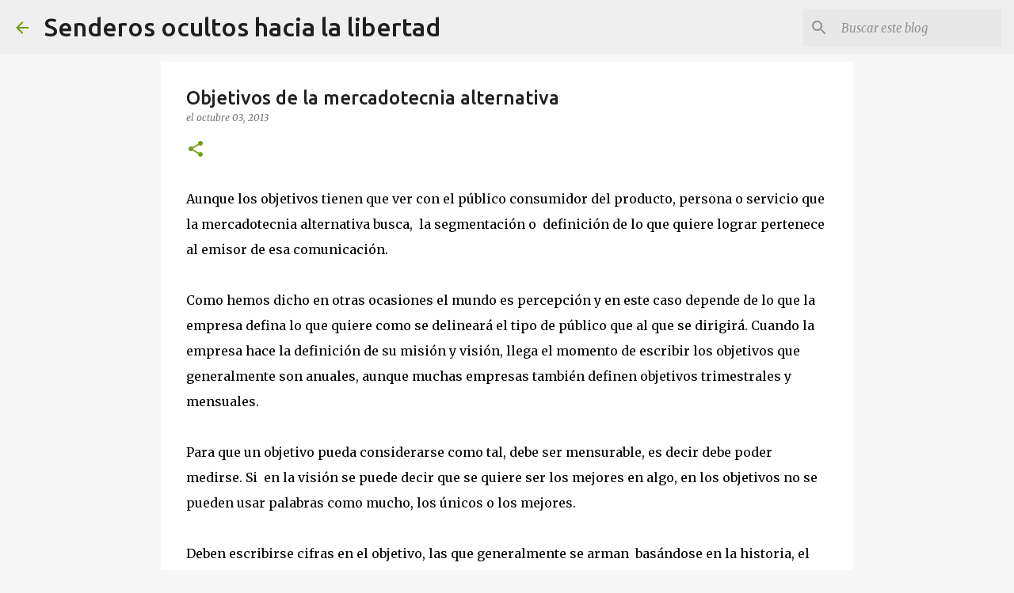

--- FILE ---
content_type: text/html; charset=UTF-8
request_url: https://www.gustavoguerrero.me/2013/10/objetivos-de-la-mercadotecnia.html
body_size: 24292
content:
<!DOCTYPE html>
<html dir='ltr' lang='es-419'>
<head>
<meta content='width=device-width, initial-scale=1' name='viewport'/>
<title>Objetivos de la mercadotecnia alternativa</title>
<meta content='text/html; charset=UTF-8' http-equiv='Content-Type'/>
<!-- Chrome, Firefox OS and Opera -->
<meta content='#f7f7f7' name='theme-color'/>
<!-- Windows Phone -->
<meta content='#f7f7f7' name='msapplication-navbutton-color'/>
<meta content='blogger' name='generator'/>
<link href='https://www.gustavoguerrero.me/favicon.ico' rel='icon' type='image/x-icon'/>
<link href='https://www.gustavoguerrero.me/2013/10/objetivos-de-la-mercadotecnia.html' rel='canonical'/>
<link rel="alternate" type="application/atom+xml" title="Senderos ocultos hacia la  libertad - Atom" href="https://www.gustavoguerrero.me/feeds/posts/default" />
<link rel="alternate" type="application/rss+xml" title="Senderos ocultos hacia la  libertad - RSS" href="https://www.gustavoguerrero.me/feeds/posts/default?alt=rss" />
<link rel="service.post" type="application/atom+xml" title="Senderos ocultos hacia la  libertad - Atom" href="https://www.blogger.com/feeds/12982959/posts/default" />

<link rel="alternate" type="application/atom+xml" title="Senderos ocultos hacia la  libertad - Atom" href="https://www.gustavoguerrero.me/feeds/408458669291458208/comments/default" />
<!--Can't find substitution for tag [blog.ieCssRetrofitLinks]-->
<meta content='https://www.gustavoguerrero.me/2013/10/objetivos-de-la-mercadotecnia.html' property='og:url'/>
<meta content='Objetivos de la mercadotecnia alternativa' property='og:title'/>
<meta content='Vida Alternativa, vida lenta,' property='og:description'/>
<style type='text/css'>@font-face{font-family:'Merriweather';font-style:italic;font-weight:300;font-stretch:100%;font-display:swap;src:url(//fonts.gstatic.com/s/merriweather/v33/u-4c0qyriQwlOrhSvowK_l5-eTxCVx0ZbwLvKH2Gk9hLmp0v5yA-xXPqCzLvF-adrHOg7iDTFw.woff2)format('woff2');unicode-range:U+0460-052F,U+1C80-1C8A,U+20B4,U+2DE0-2DFF,U+A640-A69F,U+FE2E-FE2F;}@font-face{font-family:'Merriweather';font-style:italic;font-weight:300;font-stretch:100%;font-display:swap;src:url(//fonts.gstatic.com/s/merriweather/v33/u-4c0qyriQwlOrhSvowK_l5-eTxCVx0ZbwLvKH2Gk9hLmp0v5yA-xXPqCzLvF--drHOg7iDTFw.woff2)format('woff2');unicode-range:U+0301,U+0400-045F,U+0490-0491,U+04B0-04B1,U+2116;}@font-face{font-family:'Merriweather';font-style:italic;font-weight:300;font-stretch:100%;font-display:swap;src:url(//fonts.gstatic.com/s/merriweather/v33/u-4c0qyriQwlOrhSvowK_l5-eTxCVx0ZbwLvKH2Gk9hLmp0v5yA-xXPqCzLvF-SdrHOg7iDTFw.woff2)format('woff2');unicode-range:U+0102-0103,U+0110-0111,U+0128-0129,U+0168-0169,U+01A0-01A1,U+01AF-01B0,U+0300-0301,U+0303-0304,U+0308-0309,U+0323,U+0329,U+1EA0-1EF9,U+20AB;}@font-face{font-family:'Merriweather';font-style:italic;font-weight:300;font-stretch:100%;font-display:swap;src:url(//fonts.gstatic.com/s/merriweather/v33/u-4c0qyriQwlOrhSvowK_l5-eTxCVx0ZbwLvKH2Gk9hLmp0v5yA-xXPqCzLvF-WdrHOg7iDTFw.woff2)format('woff2');unicode-range:U+0100-02BA,U+02BD-02C5,U+02C7-02CC,U+02CE-02D7,U+02DD-02FF,U+0304,U+0308,U+0329,U+1D00-1DBF,U+1E00-1E9F,U+1EF2-1EFF,U+2020,U+20A0-20AB,U+20AD-20C0,U+2113,U+2C60-2C7F,U+A720-A7FF;}@font-face{font-family:'Merriweather';font-style:italic;font-weight:300;font-stretch:100%;font-display:swap;src:url(//fonts.gstatic.com/s/merriweather/v33/u-4c0qyriQwlOrhSvowK_l5-eTxCVx0ZbwLvKH2Gk9hLmp0v5yA-xXPqCzLvF-udrHOg7iA.woff2)format('woff2');unicode-range:U+0000-00FF,U+0131,U+0152-0153,U+02BB-02BC,U+02C6,U+02DA,U+02DC,U+0304,U+0308,U+0329,U+2000-206F,U+20AC,U+2122,U+2191,U+2193,U+2212,U+2215,U+FEFF,U+FFFD;}@font-face{font-family:'Merriweather';font-style:italic;font-weight:400;font-stretch:100%;font-display:swap;src:url(//fonts.gstatic.com/s/merriweather/v33/u-4c0qyriQwlOrhSvowK_l5-eTxCVx0ZbwLvKH2Gk9hLmp0v5yA-xXPqCzLvF-adrHOg7iDTFw.woff2)format('woff2');unicode-range:U+0460-052F,U+1C80-1C8A,U+20B4,U+2DE0-2DFF,U+A640-A69F,U+FE2E-FE2F;}@font-face{font-family:'Merriweather';font-style:italic;font-weight:400;font-stretch:100%;font-display:swap;src:url(//fonts.gstatic.com/s/merriweather/v33/u-4c0qyriQwlOrhSvowK_l5-eTxCVx0ZbwLvKH2Gk9hLmp0v5yA-xXPqCzLvF--drHOg7iDTFw.woff2)format('woff2');unicode-range:U+0301,U+0400-045F,U+0490-0491,U+04B0-04B1,U+2116;}@font-face{font-family:'Merriweather';font-style:italic;font-weight:400;font-stretch:100%;font-display:swap;src:url(//fonts.gstatic.com/s/merriweather/v33/u-4c0qyriQwlOrhSvowK_l5-eTxCVx0ZbwLvKH2Gk9hLmp0v5yA-xXPqCzLvF-SdrHOg7iDTFw.woff2)format('woff2');unicode-range:U+0102-0103,U+0110-0111,U+0128-0129,U+0168-0169,U+01A0-01A1,U+01AF-01B0,U+0300-0301,U+0303-0304,U+0308-0309,U+0323,U+0329,U+1EA0-1EF9,U+20AB;}@font-face{font-family:'Merriweather';font-style:italic;font-weight:400;font-stretch:100%;font-display:swap;src:url(//fonts.gstatic.com/s/merriweather/v33/u-4c0qyriQwlOrhSvowK_l5-eTxCVx0ZbwLvKH2Gk9hLmp0v5yA-xXPqCzLvF-WdrHOg7iDTFw.woff2)format('woff2');unicode-range:U+0100-02BA,U+02BD-02C5,U+02C7-02CC,U+02CE-02D7,U+02DD-02FF,U+0304,U+0308,U+0329,U+1D00-1DBF,U+1E00-1E9F,U+1EF2-1EFF,U+2020,U+20A0-20AB,U+20AD-20C0,U+2113,U+2C60-2C7F,U+A720-A7FF;}@font-face{font-family:'Merriweather';font-style:italic;font-weight:400;font-stretch:100%;font-display:swap;src:url(//fonts.gstatic.com/s/merriweather/v33/u-4c0qyriQwlOrhSvowK_l5-eTxCVx0ZbwLvKH2Gk9hLmp0v5yA-xXPqCzLvF-udrHOg7iA.woff2)format('woff2');unicode-range:U+0000-00FF,U+0131,U+0152-0153,U+02BB-02BC,U+02C6,U+02DA,U+02DC,U+0304,U+0308,U+0329,U+2000-206F,U+20AC,U+2122,U+2191,U+2193,U+2212,U+2215,U+FEFF,U+FFFD;}@font-face{font-family:'Merriweather';font-style:normal;font-weight:400;font-stretch:100%;font-display:swap;src:url(//fonts.gstatic.com/s/merriweather/v33/u-4D0qyriQwlOrhSvowK_l5UcA6zuSYEqOzpPe3HOZJ5eX1WtLaQwmYiScCmDxhtNOKl8yDr3icaGV31CPDaYKfFQn0.woff2)format('woff2');unicode-range:U+0460-052F,U+1C80-1C8A,U+20B4,U+2DE0-2DFF,U+A640-A69F,U+FE2E-FE2F;}@font-face{font-family:'Merriweather';font-style:normal;font-weight:400;font-stretch:100%;font-display:swap;src:url(//fonts.gstatic.com/s/merriweather/v33/u-4D0qyriQwlOrhSvowK_l5UcA6zuSYEqOzpPe3HOZJ5eX1WtLaQwmYiScCmDxhtNOKl8yDr3icaEF31CPDaYKfFQn0.woff2)format('woff2');unicode-range:U+0301,U+0400-045F,U+0490-0491,U+04B0-04B1,U+2116;}@font-face{font-family:'Merriweather';font-style:normal;font-weight:400;font-stretch:100%;font-display:swap;src:url(//fonts.gstatic.com/s/merriweather/v33/u-4D0qyriQwlOrhSvowK_l5UcA6zuSYEqOzpPe3HOZJ5eX1WtLaQwmYiScCmDxhtNOKl8yDr3icaG131CPDaYKfFQn0.woff2)format('woff2');unicode-range:U+0102-0103,U+0110-0111,U+0128-0129,U+0168-0169,U+01A0-01A1,U+01AF-01B0,U+0300-0301,U+0303-0304,U+0308-0309,U+0323,U+0329,U+1EA0-1EF9,U+20AB;}@font-face{font-family:'Merriweather';font-style:normal;font-weight:400;font-stretch:100%;font-display:swap;src:url(//fonts.gstatic.com/s/merriweather/v33/u-4D0qyriQwlOrhSvowK_l5UcA6zuSYEqOzpPe3HOZJ5eX1WtLaQwmYiScCmDxhtNOKl8yDr3icaGl31CPDaYKfFQn0.woff2)format('woff2');unicode-range:U+0100-02BA,U+02BD-02C5,U+02C7-02CC,U+02CE-02D7,U+02DD-02FF,U+0304,U+0308,U+0329,U+1D00-1DBF,U+1E00-1E9F,U+1EF2-1EFF,U+2020,U+20A0-20AB,U+20AD-20C0,U+2113,U+2C60-2C7F,U+A720-A7FF;}@font-face{font-family:'Merriweather';font-style:normal;font-weight:400;font-stretch:100%;font-display:swap;src:url(//fonts.gstatic.com/s/merriweather/v33/u-4D0qyriQwlOrhSvowK_l5UcA6zuSYEqOzpPe3HOZJ5eX1WtLaQwmYiScCmDxhtNOKl8yDr3icaFF31CPDaYKfF.woff2)format('woff2');unicode-range:U+0000-00FF,U+0131,U+0152-0153,U+02BB-02BC,U+02C6,U+02DA,U+02DC,U+0304,U+0308,U+0329,U+2000-206F,U+20AC,U+2122,U+2191,U+2193,U+2212,U+2215,U+FEFF,U+FFFD;}@font-face{font-family:'Ubuntu';font-style:normal;font-weight:400;font-display:swap;src:url(//fonts.gstatic.com/s/ubuntu/v21/4iCs6KVjbNBYlgoKcg72nU6AF7xm.woff2)format('woff2');unicode-range:U+0460-052F,U+1C80-1C8A,U+20B4,U+2DE0-2DFF,U+A640-A69F,U+FE2E-FE2F;}@font-face{font-family:'Ubuntu';font-style:normal;font-weight:400;font-display:swap;src:url(//fonts.gstatic.com/s/ubuntu/v21/4iCs6KVjbNBYlgoKew72nU6AF7xm.woff2)format('woff2');unicode-range:U+0301,U+0400-045F,U+0490-0491,U+04B0-04B1,U+2116;}@font-face{font-family:'Ubuntu';font-style:normal;font-weight:400;font-display:swap;src:url(//fonts.gstatic.com/s/ubuntu/v21/4iCs6KVjbNBYlgoKcw72nU6AF7xm.woff2)format('woff2');unicode-range:U+1F00-1FFF;}@font-face{font-family:'Ubuntu';font-style:normal;font-weight:400;font-display:swap;src:url(//fonts.gstatic.com/s/ubuntu/v21/4iCs6KVjbNBYlgoKfA72nU6AF7xm.woff2)format('woff2');unicode-range:U+0370-0377,U+037A-037F,U+0384-038A,U+038C,U+038E-03A1,U+03A3-03FF;}@font-face{font-family:'Ubuntu';font-style:normal;font-weight:400;font-display:swap;src:url(//fonts.gstatic.com/s/ubuntu/v21/4iCs6KVjbNBYlgoKcQ72nU6AF7xm.woff2)format('woff2');unicode-range:U+0100-02BA,U+02BD-02C5,U+02C7-02CC,U+02CE-02D7,U+02DD-02FF,U+0304,U+0308,U+0329,U+1D00-1DBF,U+1E00-1E9F,U+1EF2-1EFF,U+2020,U+20A0-20AB,U+20AD-20C0,U+2113,U+2C60-2C7F,U+A720-A7FF;}@font-face{font-family:'Ubuntu';font-style:normal;font-weight:400;font-display:swap;src:url(//fonts.gstatic.com/s/ubuntu/v21/4iCs6KVjbNBYlgoKfw72nU6AFw.woff2)format('woff2');unicode-range:U+0000-00FF,U+0131,U+0152-0153,U+02BB-02BC,U+02C6,U+02DA,U+02DC,U+0304,U+0308,U+0329,U+2000-206F,U+20AC,U+2122,U+2191,U+2193,U+2212,U+2215,U+FEFF,U+FFFD;}@font-face{font-family:'Ubuntu';font-style:normal;font-weight:500;font-display:swap;src:url(//fonts.gstatic.com/s/ubuntu/v21/4iCv6KVjbNBYlgoCjC3jvWyNPYZvg7UI.woff2)format('woff2');unicode-range:U+0460-052F,U+1C80-1C8A,U+20B4,U+2DE0-2DFF,U+A640-A69F,U+FE2E-FE2F;}@font-face{font-family:'Ubuntu';font-style:normal;font-weight:500;font-display:swap;src:url(//fonts.gstatic.com/s/ubuntu/v21/4iCv6KVjbNBYlgoCjC3jtGyNPYZvg7UI.woff2)format('woff2');unicode-range:U+0301,U+0400-045F,U+0490-0491,U+04B0-04B1,U+2116;}@font-face{font-family:'Ubuntu';font-style:normal;font-weight:500;font-display:swap;src:url(//fonts.gstatic.com/s/ubuntu/v21/4iCv6KVjbNBYlgoCjC3jvGyNPYZvg7UI.woff2)format('woff2');unicode-range:U+1F00-1FFF;}@font-face{font-family:'Ubuntu';font-style:normal;font-weight:500;font-display:swap;src:url(//fonts.gstatic.com/s/ubuntu/v21/4iCv6KVjbNBYlgoCjC3js2yNPYZvg7UI.woff2)format('woff2');unicode-range:U+0370-0377,U+037A-037F,U+0384-038A,U+038C,U+038E-03A1,U+03A3-03FF;}@font-face{font-family:'Ubuntu';font-style:normal;font-weight:500;font-display:swap;src:url(//fonts.gstatic.com/s/ubuntu/v21/4iCv6KVjbNBYlgoCjC3jvmyNPYZvg7UI.woff2)format('woff2');unicode-range:U+0100-02BA,U+02BD-02C5,U+02C7-02CC,U+02CE-02D7,U+02DD-02FF,U+0304,U+0308,U+0329,U+1D00-1DBF,U+1E00-1E9F,U+1EF2-1EFF,U+2020,U+20A0-20AB,U+20AD-20C0,U+2113,U+2C60-2C7F,U+A720-A7FF;}@font-face{font-family:'Ubuntu';font-style:normal;font-weight:500;font-display:swap;src:url(//fonts.gstatic.com/s/ubuntu/v21/4iCv6KVjbNBYlgoCjC3jsGyNPYZvgw.woff2)format('woff2');unicode-range:U+0000-00FF,U+0131,U+0152-0153,U+02BB-02BC,U+02C6,U+02DA,U+02DC,U+0304,U+0308,U+0329,U+2000-206F,U+20AC,U+2122,U+2191,U+2193,U+2212,U+2215,U+FEFF,U+FFFD;}@font-face{font-family:'Ubuntu';font-style:normal;font-weight:700;font-display:swap;src:url(//fonts.gstatic.com/s/ubuntu/v21/4iCv6KVjbNBYlgoCxCvjvWyNPYZvg7UI.woff2)format('woff2');unicode-range:U+0460-052F,U+1C80-1C8A,U+20B4,U+2DE0-2DFF,U+A640-A69F,U+FE2E-FE2F;}@font-face{font-family:'Ubuntu';font-style:normal;font-weight:700;font-display:swap;src:url(//fonts.gstatic.com/s/ubuntu/v21/4iCv6KVjbNBYlgoCxCvjtGyNPYZvg7UI.woff2)format('woff2');unicode-range:U+0301,U+0400-045F,U+0490-0491,U+04B0-04B1,U+2116;}@font-face{font-family:'Ubuntu';font-style:normal;font-weight:700;font-display:swap;src:url(//fonts.gstatic.com/s/ubuntu/v21/4iCv6KVjbNBYlgoCxCvjvGyNPYZvg7UI.woff2)format('woff2');unicode-range:U+1F00-1FFF;}@font-face{font-family:'Ubuntu';font-style:normal;font-weight:700;font-display:swap;src:url(//fonts.gstatic.com/s/ubuntu/v21/4iCv6KVjbNBYlgoCxCvjs2yNPYZvg7UI.woff2)format('woff2');unicode-range:U+0370-0377,U+037A-037F,U+0384-038A,U+038C,U+038E-03A1,U+03A3-03FF;}@font-face{font-family:'Ubuntu';font-style:normal;font-weight:700;font-display:swap;src:url(//fonts.gstatic.com/s/ubuntu/v21/4iCv6KVjbNBYlgoCxCvjvmyNPYZvg7UI.woff2)format('woff2');unicode-range:U+0100-02BA,U+02BD-02C5,U+02C7-02CC,U+02CE-02D7,U+02DD-02FF,U+0304,U+0308,U+0329,U+1D00-1DBF,U+1E00-1E9F,U+1EF2-1EFF,U+2020,U+20A0-20AB,U+20AD-20C0,U+2113,U+2C60-2C7F,U+A720-A7FF;}@font-face{font-family:'Ubuntu';font-style:normal;font-weight:700;font-display:swap;src:url(//fonts.gstatic.com/s/ubuntu/v21/4iCv6KVjbNBYlgoCxCvjsGyNPYZvgw.woff2)format('woff2');unicode-range:U+0000-00FF,U+0131,U+0152-0153,U+02BB-02BC,U+02C6,U+02DA,U+02DC,U+0304,U+0308,U+0329,U+2000-206F,U+20AC,U+2122,U+2191,U+2193,U+2212,U+2215,U+FEFF,U+FFFD;}</style>
<style id='page-skin-1' type='text/css'><!--
/*! normalize.css v8.0.0 | MIT License | github.com/necolas/normalize.css */html{line-height:1.15;-webkit-text-size-adjust:100%}body{margin:0}h1{font-size:2em;margin:.67em 0}hr{box-sizing:content-box;height:0;overflow:visible}pre{font-family:monospace,monospace;font-size:1em}a{background-color:transparent}abbr[title]{border-bottom:none;text-decoration:underline;text-decoration:underline dotted}b,strong{font-weight:bolder}code,kbd,samp{font-family:monospace,monospace;font-size:1em}small{font-size:80%}sub,sup{font-size:75%;line-height:0;position:relative;vertical-align:baseline}sub{bottom:-0.25em}sup{top:-0.5em}img{border-style:none}button,input,optgroup,select,textarea{font-family:inherit;font-size:100%;line-height:1.15;margin:0}button,input{overflow:visible}button,select{text-transform:none}button,[type="button"],[type="reset"],[type="submit"]{-webkit-appearance:button}button::-moz-focus-inner,[type="button"]::-moz-focus-inner,[type="reset"]::-moz-focus-inner,[type="submit"]::-moz-focus-inner{border-style:none;padding:0}button:-moz-focusring,[type="button"]:-moz-focusring,[type="reset"]:-moz-focusring,[type="submit"]:-moz-focusring{outline:1px dotted ButtonText}fieldset{padding:.35em .75em .625em}legend{box-sizing:border-box;color:inherit;display:table;max-width:100%;padding:0;white-space:normal}progress{vertical-align:baseline}textarea{overflow:auto}[type="checkbox"],[type="radio"]{box-sizing:border-box;padding:0}[type="number"]::-webkit-inner-spin-button,[type="number"]::-webkit-outer-spin-button{height:auto}[type="search"]{-webkit-appearance:textfield;outline-offset:-2px}[type="search"]::-webkit-search-decoration{-webkit-appearance:none}::-webkit-file-upload-button{-webkit-appearance:button;font:inherit}details{display:block}summary{display:list-item}template{display:none}[hidden]{display:none}
/*!************************************************
* Blogger Template Style
* Name: Emporio
**************************************************/
body{
word-wrap:break-word;
overflow-wrap:break-word;
word-break:break-word
}
.hidden{
display:none
}
.invisible{
visibility:hidden
}
.container:after,.float-container:after{
clear:both;
content:"";
display:table
}
.clearboth{
clear:both
}
#comments .comment .comment-actions,.subscribe-popup .FollowByEmail .follow-by-email-submit{
background:transparent;
border:0;
box-shadow:none;
color:#729c0b;
cursor:pointer;
font-size:14px;
font-weight:700;
outline:none;
text-decoration:none;
text-transform:uppercase;
width:auto
}
.dim-overlay{
height:100vh;
left:0;
position:fixed;
top:0;
width:100%
}
#sharing-dim-overlay{
background-color:transparent
}
input::-ms-clear{
display:none
}
.blogger-logo,.svg-icon-24.blogger-logo{
fill:#ff9800;
opacity:1
}
.skip-navigation{
background-color:#fff;
box-sizing:border-box;
color:#000;
display:block;
height:0;
left:0;
line-height:50px;
overflow:hidden;
padding-top:0;
position:fixed;
text-align:center;
top:0;
-webkit-transition:box-shadow .3s,height .3s,padding-top .3s;
transition:box-shadow .3s,height .3s,padding-top .3s;
width:100%;
z-index:900
}
.skip-navigation:focus{
box-shadow:0 4px 5px 0 rgba(0,0,0,.14),0 1px 10px 0 rgba(0,0,0,.12),0 2px 4px -1px rgba(0,0,0,.2);
height:50px
}
#main{
outline:none
}
.main-heading{
clip:rect(1px,1px,1px,1px);
border:0;
height:1px;
overflow:hidden;
padding:0;
position:absolute;
width:1px
}
.Attribution{
margin-top:1em;
text-align:center
}
.Attribution .blogger img,.Attribution .blogger svg{
vertical-align:bottom
}
.Attribution .blogger img{
margin-right:.5em
}
.Attribution div{
line-height:24px;
margin-top:.5em
}
.Attribution .copyright,.Attribution .image-attribution{
font-size:.7em;
margin-top:1.5em
}
.bg-photo{
background-attachment:scroll!important
}
body .CSS_LIGHTBOX{
z-index:900
}
.extendable .show-less,.extendable .show-more{
border-color:#729c0b;
color:#729c0b;
margin-top:8px
}
.extendable .show-less.hidden,.extendable .show-more.hidden,.inline-ad{
display:none
}
.inline-ad{
max-width:100%;
overflow:hidden
}
.adsbygoogle{
display:block
}
#cookieChoiceInfo{
bottom:0;
top:auto
}
iframe.b-hbp-video{
border:0
}
.post-body iframe{
max-width:100%
}
.post-body a[imageanchor="1"]{
display:inline-block
}
.byline{
margin-right:1em
}
.byline:last-child{
margin-right:0
}
.link-copied-dialog{
max-width:520px;
outline:0
}
.link-copied-dialog .modal-dialog-buttons{
margin-top:8px
}
.link-copied-dialog .goog-buttonset-default{
background:transparent;
border:0
}
.link-copied-dialog .goog-buttonset-default:focus{
outline:0
}
.paging-control-container{
margin-bottom:16px
}
.paging-control-container .paging-control{
display:inline-block
}
.paging-control-container .comment-range-text:after,.paging-control-container .paging-control{
color:#729c0b
}
.paging-control-container .comment-range-text,.paging-control-container .paging-control{
margin-right:8px
}
.paging-control-container .comment-range-text:after,.paging-control-container .paging-control:after{
padding-left:8px;
content:"\b7";
cursor:default;
pointer-events:none
}
.paging-control-container .comment-range-text:last-child:after,.paging-control-container .paging-control:last-child:after{
content:none
}
.byline.reactions iframe{
height:20px
}
.b-notification{
background-color:#fff;
border-bottom:1px solid #000;
box-sizing:border-box;
color:#000;
padding:16px 32px;
text-align:center
}
.b-notification.visible{
-webkit-transition:margin-top .3s cubic-bezier(.4,0,.2,1);
transition:margin-top .3s cubic-bezier(.4,0,.2,1)
}
.b-notification.invisible{
position:absolute
}
.b-notification-close{
position:absolute;
right:8px;
top:8px
}
.no-posts-message{
line-height:40px;
text-align:center
}
@media screen and (max-width:745px){
body.item-view .post-body a[imageanchor="1"][style*="float: left;"],body.item-view .post-body a[imageanchor="1"][style*="float: right;"]{
clear:none!important;
float:none!important
}
body.item-view .post-body a[imageanchor="1"] img{
display:block;
height:auto;
margin:0 auto
}
body.item-view .post-body>.separator:first-child>a[imageanchor="1"]:first-child{
margin-top:20px
}
.post-body a[imageanchor]{
display:block
}
body.item-view .post-body a[imageanchor="1"]{
margin-left:0!important;
margin-right:0!important
}
body.item-view .post-body a[imageanchor="1"]+a[imageanchor="1"]{
margin-top:16px
}
}
.item-control{
display:none
}
#comments{
border-top:1px dashed rgba(0,0,0,.54);
margin-top:20px;
padding:20px
}
#comments .comment-thread ol{
padding-left:0;
margin:0;
padding-left:0
}
#comments .comment .comment-replybox-single,#comments .comment-thread .comment-replies{
margin-left:60px
}
#comments .comment-thread .thread-count{
display:none
}
#comments .comment{
list-style-type:none;
padding:0 0 30px;
position:relative
}
#comments .comment .comment{
padding-bottom:8px
}
.comment .avatar-image-container{
position:absolute
}
.comment .avatar-image-container img{
border-radius:50%
}
.avatar-image-container svg,.comment .avatar-image-container .avatar-icon{
fill:#729c0b;
border:1px solid #729c0b;
border-radius:50%;
box-sizing:border-box;
height:35px;
margin:0;
padding:7px;
width:35px
}
.comment .comment-block{
margin-left:60px;
margin-top:10px;
padding-bottom:0
}
#comments .comment-author-header-wrapper{
margin-left:40px
}
#comments .comment .thread-expanded .comment-block{
padding-bottom:20px
}
#comments .comment .comment-header .user,#comments .comment .comment-header .user a{
color:#212121;
font-style:normal;
font-weight:700
}
#comments .comment .comment-actions{
bottom:0;
margin-bottom:15px;
position:absolute
}
#comments .comment .comment-actions>*{
margin-right:8px
}
#comments .comment .comment-header .datetime{
margin-left:8px;
bottom:0;
display:inline-block;
font-size:13px;
font-style:italic
}
#comments .comment .comment-footer .comment-timestamp a,#comments .comment .comment-header .datetime,#comments .comment .comment-header .datetime a{
color:rgba(33,33,33,.54)
}
#comments .comment .comment-content,.comment .comment-body{
margin-top:12px;
word-break:break-word
}
.comment-body{
margin-bottom:12px
}
#comments.embed[data-num-comments="0"]{
border:0;
margin-top:0;
padding-top:0
}
#comment-editor-src,#comments.embed[data-num-comments="0"] #comment-post-message,#comments.embed[data-num-comments="0"] div.comment-form>p,#comments.embed[data-num-comments="0"] p.comment-footer{
display:none
}
.comments .comments-content .loadmore.loaded{
max-height:0;
opacity:0;
overflow:hidden
}
.extendable .remaining-items{
height:0;
overflow:hidden;
-webkit-transition:height .3s cubic-bezier(.4,0,.2,1);
transition:height .3s cubic-bezier(.4,0,.2,1)
}
.extendable .remaining-items.expanded{
height:auto
}
.svg-icon-24,.svg-icon-24-button{
cursor:pointer;
height:24px;
min-width:24px;
width:24px
}
.touch-icon{
margin:-12px;
padding:12px
}
.touch-icon:active,.touch-icon:focus{
background-color:hsla(0,0%,60%,.4);
border-radius:50%
}
svg:not(:root).touch-icon{
overflow:visible
}
html[dir=rtl] .rtl-reversible-icon{
-webkit-transform:scaleX(-1);
transform:scaleX(-1)
}
.svg-icon-24-button,.touch-icon-button{
background:transparent;
border:0;
margin:0;
outline:none;
padding:0
}
.touch-icon-button .touch-icon:active,.touch-icon-button .touch-icon:focus{
background-color:transparent
}
.touch-icon-button:active .touch-icon,.touch-icon-button:focus .touch-icon{
background-color:hsla(0,0%,60%,.4);
border-radius:50%
}
.Profile .default-avatar-wrapper .avatar-icon{
fill:#729c0b;
border:1px solid #729c0b;
border-radius:50%;
box-sizing:border-box;
margin:0
}
.Profile .individual .default-avatar-wrapper .avatar-icon{
padding:25px
}
.Profile .individual .avatar-icon,.Profile .individual .profile-img{
height:90px;
width:90px
}
.Profile .team .default-avatar-wrapper .avatar-icon{
padding:8px
}
.Profile .team .avatar-icon,.Profile .team .default-avatar-wrapper,.Profile .team .profile-img{
height:40px;
width:40px
}
.snippet-container{
margin:0;
overflow:hidden;
position:relative
}
.snippet-fade{
right:0;
bottom:0;
box-sizing:border-box;
position:absolute;
width:96px
}
.snippet-fade:after{
content:"\2026";
float:right
}
.centered-top-container.sticky{
left:0;
position:fixed;
right:0;
top:0;
-webkit-transition-duration:.2s;
transition-duration:.2s;
-webkit-transition-property:opacity,-webkit-transform;
transition-property:opacity,-webkit-transform;
transition-property:transform,opacity;
transition-property:transform,opacity,-webkit-transform;
-webkit-transition-timing-function:cubic-bezier(.4,0,.2,1);
transition-timing-function:cubic-bezier(.4,0,.2,1);
width:auto;
z-index:8
}
.centered-top-placeholder{
display:none
}
.collapsed-header .centered-top-placeholder{
display:block
}
.centered-top-container .Header .replaced h1,.centered-top-placeholder .Header .replaced h1{
display:none
}
.centered-top-container.sticky .Header .replaced h1{
display:block
}
.centered-top-container.sticky .Header .header-widget{
background:none
}
.centered-top-container.sticky .Header .header-image-wrapper{
display:none
}
.centered-top-container img,.centered-top-placeholder img{
max-width:100%
}
.collapsible{
-webkit-transition:height .3s cubic-bezier(.4,0,.2,1);
transition:height .3s cubic-bezier(.4,0,.2,1)
}
.collapsible,.collapsible>summary{
display:block;
overflow:hidden
}
.collapsible>:not(summary){
display:none
}
.collapsible[open]>:not(summary){
display:block
}
.collapsible:focus,.collapsible>summary:focus{
outline:none
}
.collapsible>summary{
cursor:pointer;
display:block;
padding:0
}
.collapsible:focus>summary,.collapsible>summary:focus{
background-color:transparent
}
.collapsible>summary::-webkit-details-marker{
display:none
}
.collapsible-title{
-webkit-box-align:center;
align-items:center;
display:-webkit-box;
display:flex
}
.collapsible-title .title{
-webkit-box-flex:1;
-webkit-box-ordinal-group:1;
flex:1 1 auto;
order:0;
overflow:hidden;
text-overflow:ellipsis;
white-space:nowrap
}
.collapsible-title .chevron-down,.collapsible[open] .collapsible-title .chevron-up{
display:block
}
.collapsible-title .chevron-up,.collapsible[open] .collapsible-title .chevron-down{
display:none
}
.flat-button{
border-radius:2px;
font-weight:700;
margin:-8px;
padding:8px;
text-transform:uppercase
}
.flat-button,.flat-icon-button{
cursor:pointer;
display:inline-block
}
.flat-icon-button{
background:transparent;
border:0;
box-sizing:content-box;
line-height:0;
margin:-12px;
outline:none;
padding:12px
}
.flat-icon-button,.flat-icon-button .splash-wrapper{
border-radius:50%
}
.flat-icon-button .splash.animate{
-webkit-animation-duration:.3s;
animation-duration:.3s
}
body#layout .bg-photo,body#layout .bg-photo-overlay{
display:none
}
body#layout .centered{
max-width:954px
}
body#layout .navigation{
display:none
}
body#layout .sidebar-container{
display:inline-block;
width:40%
}
body#layout .hamburger-menu,body#layout .search{
display:none
}
.overflowable-container{
max-height:44px;
overflow:hidden;
position:relative
}
.overflow-button{
cursor:pointer
}
#overflowable-dim-overlay{
background:transparent
}
.overflow-popup{
background-color:#ffffff;
box-shadow:0 2px 2px 0 rgba(0,0,0,.14),0 3px 1px -2px rgba(0,0,0,.2),0 1px 5px 0 rgba(0,0,0,.12);
left:0;
max-width:calc(100% - 32px);
position:absolute;
top:0;
visibility:hidden;
z-index:101
}
.overflow-popup ul{
list-style:none
}
.overflow-popup .tabs li,.overflow-popup li{
display:block;
height:auto
}
.overflow-popup .tabs li{
padding-left:0;
padding-right:0
}
.overflow-button.hidden,.overflow-popup .tabs li.hidden,.overflow-popup li.hidden,.widget.Sharing .sharing-button{
display:none
}
.widget.Sharing .sharing-buttons li{
padding:0
}
.widget.Sharing .sharing-buttons li span{
display:none
}
.post-share-buttons{
position:relative
}
.sharing-open.touch-icon-button:active .touch-icon,.sharing-open.touch-icon-button:focus .touch-icon{
background-color:transparent
}
.share-buttons{
background-color:#ffffff;
border-radius:2px;
box-shadow:0 2px 2px 0 rgba(0,0,0,.14),0 3px 1px -2px rgba(0,0,0,.2),0 1px 5px 0 rgba(0,0,0,.12);
color:#000000;
list-style:none;
margin:0;
min-width:200px;
padding:8px 0;
position:absolute;
top:-11px;
z-index:101
}
.share-buttons.hidden{
display:none
}
.sharing-button{
background:transparent;
border:0;
cursor:pointer;
margin:0;
outline:none;
padding:0
}
.share-buttons li{
height:48px;
margin:0
}
.share-buttons li:last-child{
margin-bottom:0
}
.share-buttons li .sharing-platform-button{
box-sizing:border-box;
cursor:pointer;
display:block;
height:100%;
margin-bottom:0;
padding:0 16px;
position:relative;
width:100%
}
.share-buttons li .sharing-platform-button:focus,.share-buttons li .sharing-platform-button:hover{
background-color:hsla(0,0%,50%,.1);
outline:none
}
.share-buttons li svg[class*=" sharing-"],.share-buttons li svg[class^=sharing-]{
position:absolute;
top:10px
}
.share-buttons li span.sharing-platform-button{
position:relative;
top:0
}
.share-buttons li .platform-sharing-text{
margin-left:56px;
display:block;
font-size:16px;
line-height:48px;
white-space:nowrap
}
.sidebar-container{
-webkit-overflow-scrolling:touch;
background-color:#f7f7f7;
max-width:280px;
overflow-y:auto;
-webkit-transition-duration:.3s;
transition-duration:.3s;
-webkit-transition-property:-webkit-transform;
transition-property:-webkit-transform;
transition-property:transform;
transition-property:transform,-webkit-transform;
-webkit-transition-timing-function:cubic-bezier(0,0,.2,1);
transition-timing-function:cubic-bezier(0,0,.2,1);
width:280px;
z-index:101
}
.sidebar-container .navigation{
line-height:0;
padding:16px
}
.sidebar-container .sidebar-back{
cursor:pointer
}
.sidebar-container .widget{
background:none;
margin:0 16px;
padding:16px 0
}
.sidebar-container .widget .title{
color:#000000;
margin:0
}
.sidebar-container .widget ul{
list-style:none;
margin:0;
padding:0
}
.sidebar-container .widget ul ul{
margin-left:1em
}
.sidebar-container .widget li{
font-size:16px;
line-height:normal
}
.sidebar-container .widget+.widget{
border-top:1px solid rgba(0, 0, 0, 0.12)
}
.BlogArchive li{
margin:16px 0
}
.BlogArchive li:last-child{
margin-bottom:0
}
.Label li a{
display:inline-block
}
.BlogArchive .post-count,.Label .label-count{
margin-left:.25em;
float:right
}
.BlogArchive .post-count:before,.Label .label-count:before{
content:"("
}
.BlogArchive .post-count:after,.Label .label-count:after{
content:")"
}
.widget.Translate .skiptranslate>div{
display:block!important
}
.widget.Profile .profile-link{
display:-webkit-box;
display:flex
}
.widget.Profile .team-member .default-avatar-wrapper,.widget.Profile .team-member .profile-img{
-webkit-box-flex:0;
margin-right:1em;
flex:0 0 auto
}
.widget.Profile .individual .profile-link{
-webkit-box-orient:vertical;
-webkit-box-direction:normal;
flex-direction:column
}
.widget.Profile .team .profile-link .profile-name{
-webkit-box-flex:1;
align-self:center;
display:block;
flex:1 1 auto
}
.dim-overlay{
background-color:rgba(0,0,0,.54)
}
body.sidebar-visible{
overflow-y:hidden
}
@media screen and (max-width:680px){
.sidebar-container{
bottom:0;
left:auto;
position:fixed;
right:0;
top:0
}
.sidebar-container.sidebar-invisible{
-webkit-transform:translateX(100%);
transform:translateX(100%);
-webkit-transition-timing-function:cubic-bezier(.4,0,.6,1);
transition-timing-function:cubic-bezier(.4,0,.6,1)
}
}
.dialog{
background:#ffffff;
box-shadow:0 2px 2px 0 rgba(0,0,0,.14),0 3px 1px -2px rgba(0,0,0,.2),0 1px 5px 0 rgba(0,0,0,.12);
box-sizing:border-box;
color:#000000;
padding:30px;
position:fixed;
text-align:center;
width:calc(100% - 24px);
z-index:101
}
.dialog input[type=email],.dialog input[type=text]{
background-color:transparent;
border:0;
border-bottom:1px solid rgba(0,0,0,.12);
color:#000000;
display:block;
font-family:Ubuntu, sans-serif;
font-size:16px;
line-height:24px;
margin:auto;
outline:none;
padding-bottom:7px;
text-align:center;
width:100%
}
.dialog input[type=email]::-webkit-input-placeholder,.dialog input[type=text]::-webkit-input-placeholder{
color:rgba(0,0,0,.5)
}
.dialog input[type=email]::-moz-placeholder,.dialog input[type=text]::-moz-placeholder{
color:rgba(0,0,0,.5)
}
.dialog input[type=email]:-ms-input-placeholder,.dialog input[type=text]:-ms-input-placeholder{
color:rgba(0,0,0,.5)
}
.dialog input[type=email]::-ms-input-placeholder,.dialog input[type=text]::-ms-input-placeholder{
color:rgba(0,0,0,.5)
}
.dialog input[type=email]::placeholder,.dialog input[type=text]::placeholder{
color:rgba(0,0,0,.5)
}
.dialog input[type=email]:focus,.dialog input[type=text]:focus{
border-bottom:2px solid #729c0b;
padding-bottom:6px
}
.dialog input.no-cursor{
color:transparent;
text-shadow:0 0 0 #000000
}
.dialog input.no-cursor:focus{
outline:none
}
.dialog input[type=submit]{
font-family:Ubuntu, sans-serif
}
.dialog .goog-buttonset-default{
color:#729c0b
}
.loading-spinner-large{
-webkit-animation:mspin-rotate 1568.63ms linear infinite;
animation:mspin-rotate 1568.63ms linear infinite;
height:48px;
overflow:hidden;
position:absolute;
width:48px;
z-index:200
}
.loading-spinner-large>div{
-webkit-animation:mspin-revrot 5332ms steps(4) infinite;
animation:mspin-revrot 5332ms steps(4) infinite
}
.loading-spinner-large>div>div{
-webkit-animation:mspin-singlecolor-large-film 1333ms steps(81) infinite;
animation:mspin-singlecolor-large-film 1333ms steps(81) infinite;
background-size:100%;
height:48px;
width:3888px
}
.mspin-black-large>div>div,.mspin-grey_54-large>div>div{
background-image:url(https://www.blogblog.com/indie/mspin_black_large.svg)
}
.mspin-white-large>div>div{
background-image:url(https://www.blogblog.com/indie/mspin_white_large.svg)
}
.mspin-grey_54-large{
opacity:.54
}
@-webkit-keyframes mspin-singlecolor-large-film{
0%{
-webkit-transform:translateX(0);
transform:translateX(0)
}
to{
-webkit-transform:translateX(-3888px);
transform:translateX(-3888px)
}
}
@keyframes mspin-singlecolor-large-film{
0%{
-webkit-transform:translateX(0);
transform:translateX(0)
}
to{
-webkit-transform:translateX(-3888px);
transform:translateX(-3888px)
}
}
@-webkit-keyframes mspin-rotate{
0%{
-webkit-transform:rotate(0deg);
transform:rotate(0deg)
}
to{
-webkit-transform:rotate(1turn);
transform:rotate(1turn)
}
}
@keyframes mspin-rotate{
0%{
-webkit-transform:rotate(0deg);
transform:rotate(0deg)
}
to{
-webkit-transform:rotate(1turn);
transform:rotate(1turn)
}
}
@-webkit-keyframes mspin-revrot{
0%{
-webkit-transform:rotate(0deg);
transform:rotate(0deg)
}
to{
-webkit-transform:rotate(-1turn);
transform:rotate(-1turn)
}
}
@keyframes mspin-revrot{
0%{
-webkit-transform:rotate(0deg);
transform:rotate(0deg)
}
to{
-webkit-transform:rotate(-1turn);
transform:rotate(-1turn)
}
}
.subscribe-popup{
max-width:364px
}
.subscribe-popup h3{
color:#212121;
font-size:1.8em;
margin-top:0
}
.subscribe-popup .FollowByEmail h3{
display:none
}
.subscribe-popup .FollowByEmail .follow-by-email-submit{
color:#729c0b;
display:inline-block;
margin:24px auto 0;
white-space:normal;
width:auto
}
.subscribe-popup .FollowByEmail .follow-by-email-submit:disabled{
cursor:default;
opacity:.3
}
@media (max-width:800px){
.blog-name div.widget.Subscribe{
margin-bottom:16px
}
body.item-view .blog-name div.widget.Subscribe{
margin:8px auto 16px;
width:100%
}
}
.sidebar-container .svg-icon-24{
fill:#729c0b
}
.centered-top .svg-icon-24{
fill:#729c0b
}
.centered-bottom .svg-icon-24.touch-icon,.centered-bottom a .svg-icon-24,.centered-bottom button .svg-icon-24{
fill:#729c0b
}
.post-wrapper .svg-icon-24.touch-icon,.post-wrapper a .svg-icon-24,.post-wrapper button .svg-icon-24{
fill:#729c0b
}
.centered-bottom .share-buttons .svg-icon-24,.share-buttons .svg-icon-24{
fill:#729c0b
}
.svg-icon-24.hamburger-menu{
fill:#729c0b
}
body#layout .page_body{
padding:0;
position:relative;
top:0
}
body#layout .page{
display:inline-block;
left:inherit;
position:relative;
vertical-align:top;
width:540px
}
body{
background:#f7f7f7 none repeat scroll top left;
background-color:#f7f7f7;
background-size:cover;
font:400 16px Ubuntu, sans-serif;
margin:0;
min-height:100vh
}
body,h3,h3.title{
color:#000000
}
.post-wrapper .post-title,.post-wrapper .post-title a,.post-wrapper .post-title a:hover,.post-wrapper .post-title a:visited{
color:#212121
}
a{
color:#729c0b;
text-decoration:none
}
a:visited{
color:#729c0b
}
a:hover{
color:#729c0b
}
blockquote{
color:#424242;
font:400 16px Ubuntu, sans-serif;
font-size:x-large;
font-style:italic;
font-weight:300;
text-align:center
}
.dim-overlay{
z-index:100
}
.page{
-webkit-box-orient:vertical;
-webkit-box-direction:normal;
box-sizing:border-box;
display:-webkit-box;
display:flex;
flex-direction:column;
min-height:100vh;
padding-bottom:1em
}
.page>*{
-webkit-box-flex:0;
flex:0 0 auto
}
.page>#footer{
margin-top:auto
}
.bg-photo-container{
overflow:hidden
}
.bg-photo-container,.bg-photo-container .bg-photo{
height:464px;
width:100%
}
.bg-photo-container .bg-photo{
background-position:50%;
background-size:cover;
z-index:-1
}
.centered{
margin:0 auto;
position:relative;
width:1482px
}
.centered .main,.centered .main-container{
float:left
}
.centered .main{
padding-bottom:1em
}
.centered .centered-bottom:after{
clear:both;
content:"";
display:table
}
@media (min-width:1626px){
.page_body.has-vertical-ads .centered{
width:1625px
}
}
@media (min-width:1225px) and (max-width:1482px){
.centered{
width:1081px
}
}
@media (min-width:1225px) and (max-width:1625px){
.page_body.has-vertical-ads .centered{
width:1224px
}
}
@media (max-width:1224px){
.centered{
width:680px
}
}
@media (max-width:680px){
.centered{
max-width:600px;
width:100%
}
}
.feed-view .post-wrapper.hero,.main,.main-container,.post-filter-message,.top-nav .section{
width:1187px
}
@media (min-width:1225px) and (max-width:1482px){
.feed-view .post-wrapper.hero,.main,.main-container,.post-filter-message,.top-nav .section{
width:786px
}
}
@media (min-width:1225px) and (max-width:1625px){
.feed-view .page_body.has-vertical-ads .post-wrapper.hero,.page_body.has-vertical-ads .feed-view .post-wrapper.hero,.page_body.has-vertical-ads .main,.page_body.has-vertical-ads .main-container,.page_body.has-vertical-ads .post-filter-message,.page_body.has-vertical-ads .top-nav .section{
width:786px
}
}
@media (max-width:1224px){
.feed-view .post-wrapper.hero,.main,.main-container,.post-filter-message,.top-nav .section{
width:auto
}
}
.widget .title{
font-size:18px;
line-height:28px;
margin:18px 0
}
.extendable .show-less,.extendable .show-more{
color:#729c0b;
cursor:pointer;
font:500 12px Ubuntu, sans-serif;
margin:0 -16px;
padding:16px;
text-transform:uppercase
}
.widget.Profile{
font:400 16px Ubuntu, sans-serif
}
.sidebar-container .widget.Profile{
padding:16px
}
.widget.Profile h2{
display:none
}
.widget.Profile .title{
margin:16px 32px
}
.widget.Profile .profile-img{
border-radius:50%
}
.widget.Profile .individual{
display:-webkit-box;
display:flex
}
.widget.Profile .individual .profile-info{
margin-left:16px;
align-self:center
}
.widget.Profile .profile-datablock{
margin-bottom:.75em;
margin-top:0
}
.widget.Profile .profile-link{
background-image:none!important;
font-family:inherit;
max-width:100%;
overflow:hidden
}
.widget.Profile .individual .profile-link{
display:block;
margin:0 -10px;
padding:0 10px
}
.widget.Profile .individual .profile-data a.profile-link.g-profile,.widget.Profile .team a.profile-link.g-profile .profile-name{
color:#000000;
font:500 16px Ubuntu, sans-serif;
margin-bottom:.75em
}
.widget.Profile .individual .profile-data a.profile-link.g-profile{
line-height:1.25
}
.widget.Profile .individual>a:first-child{
flex-shrink:0
}
.widget.Profile dd{
margin:0
}
.widget.Profile ul{
list-style:none;
padding:0
}
.widget.Profile ul li{
margin:10px 0 30px
}
.widget.Profile .team .extendable,.widget.Profile .team .extendable .first-items,.widget.Profile .team .extendable .remaining-items{
margin:0;
max-width:100%;
padding:0
}
.widget.Profile .team-member .profile-name-container{
-webkit-box-flex:0;
flex:0 1 auto
}
.widget.Profile .team .extendable .show-less,.widget.Profile .team .extendable .show-more{
left:56px;
position:relative
}
#comments a,.post-wrapper a{
color:#729c0b
}
div.widget.Blog .blog-posts .post-outer{
border:0
}
div.widget.Blog .post-outer{
padding-bottom:0
}
.post .thumb{
float:left;
height:20%;
width:20%
}
.no-posts-message,.status-msg-body{
margin:10px 0
}
.blog-pager{
text-align:center
}
.post-title{
margin:0
}
.post-title,.post-title a{
font:500 24px Ubuntu, sans-serif
}
.post-body{
display:block;
font:400 16px Merriweather, Georgia, serif;
line-height:32px;
margin:0
}
.post-body,.post-snippet{
color:#000000
}
.post-snippet{
font:400 14px Merriweather, Georgia, serif;
line-height:24px;
margin:8px 0;
max-height:72px
}
.post-snippet .snippet-fade{
background:-webkit-linear-gradient(left,#ffffff 0,#ffffff 20%,rgba(255, 255, 255, 0) 100%);
background:linear-gradient(to left,#ffffff 0,#ffffff 20%,rgba(255, 255, 255, 0) 100%);
bottom:0;
color:#000000;
position:absolute
}
.post-body img{
height:inherit;
max-width:100%
}
.byline,.byline.post-author a,.byline.post-timestamp a{
color:#757575;
font:italic 400 12px Merriweather, Georgia, serif
}
.byline.post-author{
text-transform:lowercase
}
.byline.post-author a{
text-transform:none
}
.item-byline .byline,.post-header .byline{
margin-right:0
}
.post-share-buttons .share-buttons{
background:#ffffff;
color:#000000;
font:400 14px Ubuntu, sans-serif
}
.tr-caption{
color:#424242;
font:400 16px Ubuntu, sans-serif;
font-size:1.1em;
font-style:italic
}
.post-filter-message{
background-color:#729c0b;
box-sizing:border-box;
color:#ffffff;
display:-webkit-box;
display:flex;
font:italic 400 18px Merriweather, Georgia, serif;
margin-bottom:16px;
margin-top:32px;
padding:12px 16px
}
.post-filter-message>div:first-child{
-webkit-box-flex:1;
flex:1 0 auto
}
.post-filter-message a{
padding-left:30px;
color:#729c0b;
color:#ffffff;
cursor:pointer;
font:500 12px Ubuntu, sans-serif;
text-transform:uppercase;
white-space:nowrap
}
.post-filter-message .search-label,.post-filter-message .search-query{
font-style:italic;
quotes:"\201c" "\201d" "\2018" "\2019"
}
.post-filter-message .search-label:before,.post-filter-message .search-query:before{
content:open-quote
}
.post-filter-message .search-label:after,.post-filter-message .search-query:after{
content:close-quote
}
#blog-pager{
margin-bottom:1em;
margin-top:2em
}
#blog-pager a{
color:#729c0b;
cursor:pointer;
font:500 12px Ubuntu, sans-serif;
text-transform:uppercase
}
.Label{
overflow-x:hidden
}
.Label ul{
list-style:none;
padding:0
}
.Label li{
display:inline-block;
max-width:100%;
overflow:hidden;
text-overflow:ellipsis;
white-space:nowrap
}
.Label .first-ten{
margin-top:16px
}
.Label .show-all{
border-color:#729c0b;
color:#729c0b;
cursor:pointer;
font-style:normal;
margin-top:8px;
text-transform:uppercase
}
.Label .show-all,.Label .show-all.hidden{
display:inline-block
}
.Label li a,.Label span.label-size,.byline.post-labels a{
background-color:rgba(114,156,11,.1);
border-radius:2px;
color:#729c0b;
cursor:pointer;
display:inline-block;
font:500 10.5px Ubuntu, sans-serif;
line-height:1.5;
margin:4px 4px 4px 0;
padding:4px 8px;
text-transform:uppercase;
vertical-align:middle
}
body.item-view .byline.post-labels a{
background-color:rgba(114,156,11,.1);
color:#729c0b
}
.FeaturedPost .item-thumbnail img{
max-width:100%
}
.sidebar-container .FeaturedPost .post-title a{
color:#729c0b;
font:500 14px Ubuntu, sans-serif
}
body.item-view .PopularPosts{
display:inline-block;
overflow-y:auto;
vertical-align:top;
width:280px
}
.PopularPosts h3.title{
font:500 16px Ubuntu, sans-serif
}
.PopularPosts .post-title{
margin:0 0 16px
}
.PopularPosts .post-title a{
color:#729c0b;
font:500 14px Ubuntu, sans-serif;
line-height:24px
}
.PopularPosts .item-thumbnail{
clear:both;
height:152px;
overflow-y:hidden;
width:100%
}
.PopularPosts .item-thumbnail img{
padding:0;
width:100%
}
.PopularPosts .popular-posts-snippet{
color:#535353;
font:italic 400 14px Merriweather, Georgia, serif;
line-height:24px;
max-height:calc(24px * 4);
overflow:hidden
}
.PopularPosts .popular-posts-snippet .snippet-fade{
color:#535353
}
.PopularPosts .post{
margin:30px 0;
position:relative
}
.PopularPosts .post+.post{
padding-top:1em
}
.popular-posts-snippet .snippet-fade{
right:0;
background:-webkit-linear-gradient(left,#f7f7f7 0,#f7f7f7 20%,rgba(247, 247, 247, 0) 100%);
background:linear-gradient(to left,#f7f7f7 0,#f7f7f7 20%,rgba(247, 247, 247, 0) 100%);
height:24px;
line-height:24px;
position:absolute;
top:calc(24px * 3);
width:96px
}
.Attribution{
color:#000000
}
.Attribution a,.Attribution a:hover,.Attribution a:visited{
color:#729c0b
}
.Attribution svg{
fill:#757575
}
.inline-ad{
margin-bottom:16px
}
.item-view .inline-ad{
display:block
}
.vertical-ad-container{
margin-left:15px;
float:left;
min-height:1px;
width:128px
}
.item-view .vertical-ad-container{
margin-top:30px
}
.inline-ad-placeholder,.vertical-ad-placeholder{
background:#ffffff;
border:1px solid #000;
opacity:.9;
text-align:center;
vertical-align:middle
}
.inline-ad-placeholder span,.vertical-ad-placeholder span{
color:#212121;
display:block;
font-weight:700;
margin-top:290px;
text-transform:uppercase
}
.vertical-ad-placeholder{
height:600px
}
.vertical-ad-placeholder span{
margin-top:290px;
padding:0 40px
}
.inline-ad-placeholder{
height:90px
}
.inline-ad-placeholder span{
margin-top:35px
}
.centered-top-container.sticky,.sticky .centered-top{
background-color:#efefef
}
.centered-top{
-webkit-box-align:start;
align-items:flex-start;
display:-webkit-box;
display:flex;
flex-wrap:wrap;
margin:0 auto;
max-width:1482px;
padding-top:40px
}
.page_body.has-vertical-ads .centered-top{
max-width:1625px
}
.centered-top .blog-name,.centered-top .hamburger-section,.centered-top .search{
margin-left:16px
}
.centered-top .return_link{
-webkit-box-flex:0;
-webkit-box-ordinal-group:1;
flex:0 0 auto;
height:24px;
order:0;
width:24px
}
.centered-top .blog-name{
-webkit-box-flex:1;
-webkit-box-ordinal-group:2;
flex:1 1 0;
order:1
}
.centered-top .search{
-webkit-box-flex:0;
-webkit-box-ordinal-group:3;
flex:0 0 auto;
order:2
}
.centered-top .hamburger-section{
-webkit-box-flex:0;
-webkit-box-ordinal-group:4;
display:none;
flex:0 0 auto;
order:3
}
.centered-top .subscribe-section-container{
-webkit-box-flex:1;
-webkit-box-ordinal-group:5;
flex:1 0 100%;
order:4
}
.centered-top .top-nav{
-webkit-box-flex:1;
-webkit-box-ordinal-group:6;
flex:1 0 100%;
margin-top:32px;
order:5
}
.sticky .centered-top{
-webkit-box-align:center;
align-items:center;
box-sizing:border-box;
flex-wrap:nowrap;
padding:0 16px
}
.sticky .centered-top .blog-name{
-webkit-box-flex:0;
flex:0 1 auto;
max-width:none;
min-width:0
}
.sticky .centered-top .subscribe-section-container{
border-left:1px solid rgba(0, 0, 0, 0.3);
-webkit-box-flex:1;
-webkit-box-ordinal-group:3;
flex:1 0 auto;
margin:0 16px;
order:2
}
.sticky .centered-top .search{
-webkit-box-flex:1;
-webkit-box-ordinal-group:4;
flex:1 0 auto;
order:3
}
.sticky .centered-top .hamburger-section{
-webkit-box-ordinal-group:5;
order:4
}
.sticky .centered-top .top-nav{
display:none
}
.search{
position:relative;
width:250px
}
.search,.search .search-expand,.search .section{
height:48px
}
.search .search-expand{
margin-left:auto;
background:transparent;
border:0;
display:none;
margin:0;
outline:none;
padding:0
}
.search .search-expand-text{
display:none
}
.search .search-expand .svg-icon-24,.search .search-submit-container .svg-icon-24{
fill:rgba(0, 0, 0, 0.38);
-webkit-transition:fill .3s cubic-bezier(.4,0,.2,1);
transition:fill .3s cubic-bezier(.4,0,.2,1)
}
.search h3{
display:none
}
.search .section{
right:0;
box-sizing:border-box;
line-height:24px;
overflow-x:hidden;
position:absolute;
top:0;
-webkit-transition-duration:.3s;
transition-duration:.3s;
-webkit-transition-property:background-color,width;
transition-property:background-color,width;
-webkit-transition-timing-function:cubic-bezier(.4,0,.2,1);
transition-timing-function:cubic-bezier(.4,0,.2,1);
width:250px;
z-index:8
}
.search .section,.search.focused .section{
background-color:rgba(0, 0, 0, 0.03)
}
.search form{
display:-webkit-box;
display:flex
}
.search form .search-submit-container{
-webkit-box-align:center;
-webkit-box-flex:0;
-webkit-box-ordinal-group:1;
align-items:center;
display:-webkit-box;
display:flex;
flex:0 0 auto;
height:48px;
order:0
}
.search form .search-input{
-webkit-box-flex:1;
-webkit-box-ordinal-group:2;
flex:1 1 auto;
order:1
}
.search form .search-input input{
box-sizing:border-box;
height:48px;
width:100%
}
.search .search-submit-container input[type=submit]{
display:none
}
.search .search-submit-container .search-icon{
margin:0;
padding:12px 8px
}
.search .search-input input{
background:none;
border:0;
color:#1f1f1f;
font:400 16px Merriweather, Georgia, serif;
outline:none;
padding:0 8px
}
.search .search-input input::-webkit-input-placeholder{
color:rgba(0, 0, 0, 0.38);
font:italic 400 15px Merriweather, Georgia, serif;
line-height:48px
}
.search .search-input input::-moz-placeholder{
color:rgba(0, 0, 0, 0.38);
font:italic 400 15px Merriweather, Georgia, serif;
line-height:48px
}
.search .search-input input:-ms-input-placeholder{
color:rgba(0, 0, 0, 0.38);
font:italic 400 15px Merriweather, Georgia, serif;
line-height:48px
}
.search .search-input input::-ms-input-placeholder{
color:rgba(0, 0, 0, 0.38);
font:italic 400 15px Merriweather, Georgia, serif;
line-height:48px
}
.search .search-input input::placeholder{
color:rgba(0, 0, 0, 0.38);
font:italic 400 15px Merriweather, Georgia, serif;
line-height:48px
}
.search .dim-overlay{
background-color:transparent
}
.centered-top .Header h1{
box-sizing:border-box;
color:#1f1f1f;
font:500 62px Ubuntu, sans-serif;
margin:0;
padding:0
}
.centered-top .Header h1 a,.centered-top .Header h1 a:hover,.centered-top .Header h1 a:visited{
color:inherit;
font-size:inherit
}
.centered-top .Header p{
color:#1f1f1f;
font:italic 300 14px Merriweather, Georgia, serif;
line-height:1.7;
margin:16px 0;
padding:0
}
.sticky .centered-top .Header h1{
color:#1f1f1f;
font-size:32px;
margin:16px 0;
overflow:hidden;
padding:0;
text-overflow:ellipsis;
white-space:nowrap
}
.sticky .centered-top .Header p{
display:none
}
.subscribe-section-container{
border-left:0;
margin:0
}
.subscribe-section-container .subscribe-button{
background:transparent;
border:0;
color:#729c0b;
cursor:pointer;
display:inline-block;
font:700 12px Ubuntu, sans-serif;
margin:0 auto;
outline:none;
padding:16px;
text-transform:uppercase;
white-space:nowrap
}
.top-nav .PageList h3{
margin-left:16px
}
.top-nav .PageList ul{
list-style:none;
margin:0;
padding:0
}
.top-nav .PageList ul li{
color:#729c0b;
cursor:pointer;
font:500 12px Ubuntu, sans-serif;
font:700 12px Ubuntu, sans-serif;
text-transform:uppercase
}
.top-nav .PageList ul li a{
background-color:#ffffff;
color:#729c0b;
display:block;
height:44px;
line-height:44px;
overflow:hidden;
padding:0 22px;
text-overflow:ellipsis;
vertical-align:middle
}
.top-nav .PageList ul li.selected a{
color:#729c0b
}
.top-nav .PageList ul li:first-child a{
padding-left:16px
}
.top-nav .PageList ul li:last-child a{
padding-right:16px
}
.top-nav .PageList .dim-overlay{
opacity:0
}
.top-nav .overflowable-contents li{
float:left;
max-width:100%
}
.top-nav .overflow-button{
-webkit-box-align:center;
-webkit-box-flex:0;
align-items:center;
display:-webkit-box;
display:flex;
flex:0 0 auto;
height:44px;
padding:0 16px;
position:relative;
-webkit-transition:opacity .3s cubic-bezier(.4,0,.2,1);
transition:opacity .3s cubic-bezier(.4,0,.2,1);
width:24px
}
.top-nav .overflow-button.hidden{
display:none
}
.top-nav .overflow-button svg{
margin-top:0
}
@media (max-width:1224px){
.search{
width:24px
}
.search .search-expand{
display:block;
position:relative;
z-index:8
}
.search .search-expand .search-expand-icon{
fill:transparent
}
.search .section{
background-color:rgba(0, 0, 0, 0);
width:32px;
z-index:7
}
.search.focused .section{
width:250px;
z-index:8
}
.search .search-submit-container .svg-icon-24{
fill:#729c0b
}
.search.focused .search-submit-container .svg-icon-24{
fill:rgba(0, 0, 0, 0.38)
}
.blog-name,.return_link,.subscribe-section-container{
opacity:1;
-webkit-transition:opacity .3s cubic-bezier(.4,0,.2,1);
transition:opacity .3s cubic-bezier(.4,0,.2,1)
}
.centered-top.search-focused .blog-name,.centered-top.search-focused .return_link,.centered-top.search-focused .subscribe-section-container{
opacity:0
}
body.search-view .centered-top.search-focused .blog-name .section,body.search-view .centered-top.search-focused .subscribe-section-container{
display:none
}
}
@media (max-width:745px){
.top-nav .section.no-items#page_list_top{
display:none
}
.centered-top{
padding-top:16px
}
.centered-top .header_container{
margin:0 auto;
max-width:600px
}
.centered-top .hamburger-section{
-webkit-box-align:center;
margin-right:24px;
align-items:center;
display:-webkit-box;
display:flex;
height:48px
}
.widget.Header h1{
font:500 36px Ubuntu, sans-serif;
padding:0
}
.top-nav .PageList{
max-width:100%;
overflow-x:auto
}
.centered-top-container.sticky .centered-top{
flex-wrap:wrap
}
.centered-top-container.sticky .blog-name{
-webkit-box-flex:1;
flex:1 1 0
}
.centered-top-container.sticky .search{
-webkit-box-flex:0;
flex:0 0 auto
}
.centered-top-container.sticky .hamburger-section,.centered-top-container.sticky .search{
margin-bottom:8px;
margin-top:8px
}
.centered-top-container.sticky .subscribe-section-container{
-webkit-box-flex:1;
-webkit-box-ordinal-group:6;
border:0;
flex:1 0 100%;
margin:-16px 0 0;
order:5
}
body.item-view .centered-top-container.sticky .subscribe-section-container{
margin-left:24px
}
.centered-top-container.sticky .subscribe-button{
margin-bottom:0;
padding:8px 16px 16px
}
.centered-top-container.sticky .widget.Header h1{
font-size:16px;
margin:0
}
}
body.sidebar-visible .page{
overflow-y:scroll
}
.sidebar-container{
margin-left:15px;
float:left
}
.sidebar-container a{
color:#729c0b;
font:400 14px Merriweather, Georgia, serif
}
.sidebar-container .sidebar-back{
float:right
}
.sidebar-container .navigation{
display:none
}
.sidebar-container .widget{
margin:auto 0;
padding:24px
}
.sidebar-container .widget .title{
font:500 16px Ubuntu, sans-serif
}
@media (min-width:681px) and (max-width:1224px){
.error-view .sidebar-container{
display:none
}
}
@media (max-width:680px){
.sidebar-container{
margin-left:0;
max-width:none;
width:100%
}
.sidebar-container .navigation{
display:block;
padding:24px
}
.sidebar-container .navigation+.sidebar.section{
clear:both
}
.sidebar-container .widget{
padding-left:32px
}
.sidebar-container .widget.Profile{
padding-left:24px
}
}
.post-wrapper{
background-color:#ffffff;
position:relative
}
.feed-view .blog-posts{
margin-right:-15px;
width:calc(100% + 15px)
}
.feed-view .post-wrapper{
border-radius:0px;
float:left;
overflow:hidden;
-webkit-transition:box-shadow .3s cubic-bezier(.4,0,.2,1);
transition:box-shadow .3s cubic-bezier(.4,0,.2,1);
width:385px
}
.feed-view .post-wrapper:hover{
box-shadow:0 4px 5px 0 rgba(0,0,0,.14),0 1px 10px 0 rgba(0,0,0,.12),0 2px 4px -1px rgba(0,0,0,.2)
}
.feed-view .post-wrapper.hero{
background-position:50%;
background-size:cover;
position:relative
}
.feed-view .post-wrapper .post,.feed-view .post-wrapper .post .snippet-thumbnail{
background-color:#ffffff;
padding:24px 16px
}
.feed-view .post-wrapper .snippet-thumbnail{
-webkit-transition:opacity .3s cubic-bezier(.4,0,.2,1);
transition:opacity .3s cubic-bezier(.4,0,.2,1)
}
.feed-view .post-wrapper.has-labels.image .snippet-thumbnail-container{
background-color:rgba(0, 0, 0, 1)
}
.feed-view .post-wrapper.has-labels:hover .snippet-thumbnail{
opacity:.7
}
.feed-view .inline-ad,.feed-view .post-wrapper{
margin-right:15px;
margin-left:0;
margin-bottom:15px;
margin-top:0
}
.feed-view .post-wrapper.hero .post-title a{
font-size:20px;
line-height:24px
}
.feed-view .post-wrapper.not-hero .post-title a{
font-size:16px;
line-height:24px
}
.feed-view .post-wrapper .post-title a{
display:block;
margin:-296px -16px;
padding:296px 16px;
position:relative;
text-overflow:ellipsis;
z-index:2
}
.feed-view .post-wrapper .byline,.feed-view .post-wrapper .comment-link{
position:relative;
z-index:3
}
.feed-view .not-hero.post-wrapper.no-image .post-title-container{
position:relative;
top:-90px
}
.feed-view .post-wrapper .post-header{
padding:5px 0
}
.feed-view .byline{
line-height:12px
}
.feed-view .hero .byline{
line-height:15.6px
}
.feed-view .hero .byline,.feed-view .hero .byline.post-author a,.feed-view .hero .byline.post-timestamp a{
font-size:14px
}
.feed-view .post-comment-link{
float:left
}
.feed-view .post-share-buttons{
float:right
}
.feed-view .header-buttons-byline{
height:24px;
margin-top:16px
}
.feed-view .header-buttons-byline .byline{
height:24px
}
.feed-view .post-header-right-buttons .post-comment-link,.feed-view .post-header-right-buttons .post-jump-link{
display:block;
float:left;
margin-left:16px
}
.feed-view .post .num_comments{
display:inline-block;
font:500 24px Ubuntu, sans-serif;
font-size:12px;
margin:-14px 6px 0;
vertical-align:middle
}
.feed-view .post-wrapper .post-jump-link{
float:right
}
.feed-view .post-wrapper .post-footer{
margin-top:15px
}
.feed-view .post-wrapper .snippet-thumbnail,.feed-view .post-wrapper .snippet-thumbnail-container{
height:184px;
overflow-y:hidden
}
.feed-view .post-wrapper .snippet-thumbnail{
background-position:50%;
background-size:cover;
display:block;
width:100%
}
.feed-view .post-wrapper.hero .snippet-thumbnail,.feed-view .post-wrapper.hero .snippet-thumbnail-container{
height:272px;
overflow-y:hidden
}
@media (min-width:681px){
.feed-view .post-title a .snippet-container{
height:48px;
max-height:48px
}
.feed-view .post-title a .snippet-fade{
background:-webkit-linear-gradient(left,#ffffff 0,#ffffff 20%,rgba(255, 255, 255, 0) 100%);
background:linear-gradient(to left,#ffffff 0,#ffffff 20%,rgba(255, 255, 255, 0) 100%);
color:transparent;
height:24px;
width:96px
}
.feed-view .hero .post-title-container .post-title a .snippet-container{
height:24px;
max-height:24px
}
.feed-view .hero .post-title a .snippet-fade{
height:24px
}
.feed-view .post-header-left-buttons{
position:relative
}
.feed-view .post-header-left-buttons:hover .touch-icon{
opacity:1
}
.feed-view .hero.post-wrapper.no-image .post-authordate,.feed-view .hero.post-wrapper.no-image .post-title-container{
position:relative;
top:-150px
}
.feed-view .hero.post-wrapper.no-image .post-title-container{
text-align:center
}
.feed-view .hero.post-wrapper.no-image .post-authordate{
-webkit-box-pack:center;
justify-content:center
}
.feed-view .labels-outer-container{
margin:0 -4px;
opacity:0;
position:absolute;
top:20px;
-webkit-transition:opacity .2s;
transition:opacity .2s;
width:calc(100% - 2 * 16px)
}
.feed-view .post-wrapper.has-labels:hover .labels-outer-container{
opacity:1
}
.feed-view .labels-container{
max-height:calc(23.75px + 2 * 4px);
overflow:hidden
}
.feed-view .labels-container .labels-more,.feed-view .labels-container .overflow-button-container{
display:inline-block;
float:right
}
.feed-view .labels-items{
padding:0 4px
}
.feed-view .labels-container a{
display:inline-block;
max-width:calc(100% - 16px);
overflow-x:hidden;
text-overflow:ellipsis;
vertical-align:top;
white-space:nowrap
}
.feed-view .labels-more{
margin-left:8px;
min-width:23.75px;
padding:0;
width:23.75px
}
.feed-view .byline.post-labels{
margin:0
}
.feed-view .byline.post-labels a,.feed-view .labels-more a{
background-color:#ffffff;
box-shadow:0 0 2px 0 rgba(0,0,0,.18);
color:#729c0b;
opacity:.9
}
.feed-view .labels-more a{
border-radius:50%;
display:inline-block;
font:500 10.5px Ubuntu, sans-serif;
height:23.75px;
line-height:23.75px;
max-width:23.75px;
padding:0;
text-align:center;
width:23.75px
}
}
@media (max-width:1224px){
.feed-view .centered{
padding-right:0
}
.feed-view .centered .main-container{
float:none
}
.feed-view .blog-posts{
margin-right:0;
width:auto
}
.feed-view .post-wrapper{
float:none
}
.feed-view .post-wrapper.hero{
width:680px
}
.feed-view .page_body .centered div.widget.FeaturedPost,.feed-view div.widget.Blog{
width:385px
}
.post-filter-message,.top-nav{
margin-top:32px
}
.widget.Header h1{
font:500 36px Ubuntu, sans-serif
}
.post-filter-message{
display:block
}
.post-filter-message a{
display:block;
margin-top:8px;
padding-left:0
}
.feed-view .not-hero .post-title-container .post-title a .snippet-container{
height:auto
}
.feed-view .vertical-ad-container{
display:none
}
.feed-view .blog-posts .inline-ad{
display:block
}
}
@media (max-width:680px){
.feed-view .centered .main{
float:none;
width:100%
}
.feed-view .centered .centered-bottom,.feed-view .centered-bottom .hero.post-wrapper,.feed-view .centered-bottom .post-wrapper{
max-width:600px;
width:auto
}
.feed-view #header{
width:auto
}
.feed-view .page_body .centered div.widget.FeaturedPost,.feed-view div.widget.Blog{
top:50px;
width:100%;
z-index:6
}
.feed-view .main>.widget .title,.feed-view .post-filter-message{
margin-left:8px;
margin-right:8px
}
.feed-view .hero.post-wrapper{
background-color:#729c0b;
border-radius:0;
height:416px
}
.feed-view .hero.post-wrapper .post{
bottom:0;
box-sizing:border-box;
margin:16px;
position:absolute;
width:calc(100% - 32px)
}
.feed-view .hero.no-image.post-wrapper .post{
box-shadow:0 0 16px rgba(0,0,0,.2);
padding-top:120px;
top:0
}
.feed-view .hero.no-image.post-wrapper .post-footer{
bottom:16px;
position:absolute;
width:calc(100% - 32px)
}
.hero.post-wrapper h3{
white-space:normal
}
.feed-view .post-wrapper h3,.feed-view .post-wrapper:hover h3{
width:auto
}
.feed-view .hero.post-wrapper{
margin:0 0 15px
}
.feed-view .inline-ad,.feed-view .post-wrapper{
margin:0 8px 16px
}
.feed-view .post-labels{
display:none
}
.feed-view .post-wrapper .snippet-thumbnail{
background-size:cover;
display:block;
height:184px;
margin:0;
max-height:184px;
width:100%
}
.feed-view .post-wrapper.hero .snippet-thumbnail,.feed-view .post-wrapper.hero .snippet-thumbnail-container{
height:416px;
max-height:416px
}
.feed-view .header-author-byline{
display:none
}
.feed-view .hero .header-author-byline{
display:block
}
}
.item-view .page_body{
padding-top:70px
}
.item-view .centered,.item-view .centered .main,.item-view .centered .main-container,.item-view .page_body.has-vertical-ads .centered,.item-view .page_body.has-vertical-ads .centered .main,.item-view .page_body.has-vertical-ads .centered .main-container{
width:100%
}
.item-view .main-container{
margin-right:15px;
max-width:890px
}
.item-view .centered-bottom{
margin-left:auto;
margin-right:auto;
max-width:1185px;
padding-right:0;
padding-top:0;
width:100%
}
.item-view .page_body.has-vertical-ads .centered-bottom{
max-width:1328px;
width:100%
}
.item-view .bg-photo{
-webkit-filter:blur(12px);
filter:blur(12px);
-webkit-transform:scale(1.05);
transform:scale(1.05)
}
.item-view .bg-photo-container+.centered .centered-bottom{
margin-top:0
}
.item-view .bg-photo-container+.centered .centered-bottom .post-wrapper{
margin-top:-368px
}
.item-view .bg-photo-container+.centered-bottom{
margin-top:0
}
.item-view .inline-ad{
margin-bottom:0;
margin-top:30px;
padding-bottom:16px
}
.item-view .post-wrapper{
border-radius:0px 0px 0 0;
float:none;
height:auto;
margin:0;
padding:32px;
width:auto
}
.item-view .post-outer{
padding:8px
}
.item-view .comments{
border-radius:0 0 0px 0px;
color:#000000;
margin:0 8px 8px
}
.item-view .post-title{
font:500 24px Ubuntu, sans-serif
}
.item-view .post-header{
display:block;
width:auto
}
.item-view .post-share-buttons{
display:block;
margin-bottom:40px;
margin-top:20px
}
.item-view .post-footer{
display:block
}
.item-view .post-footer a{
color:#729c0b;
color:#729c0b;
cursor:pointer;
font:500 12px Ubuntu, sans-serif;
text-transform:uppercase
}
.item-view .post-footer-line{
border:0
}
.item-view .sidebar-container{
margin-left:0;
box-sizing:border-box;
margin-top:15px;
max-width:280px;
padding:0;
width:280px
}
.item-view .sidebar-container .widget{
padding:15px 0
}
@media (max-width:1328px){
.item-view .centered{
width:100%
}
.item-view .centered .centered-bottom{
margin-left:auto;
margin-right:auto;
padding-right:0;
padding-top:0;
width:100%
}
.item-view .centered .main-container{
float:none;
margin:0 auto
}
.item-view div.section.main div.widget.PopularPosts{
margin:0 2.5%;
position:relative;
top:0;
width:95%
}
.item-view .bg-photo-container+.centered .main{
margin-top:0
}
.item-view div.widget.Blog{
margin:auto;
width:100%
}
.item-view .post-share-buttons{
margin-bottom:32px
}
.item-view .sidebar-container{
float:none;
margin:0;
max-height:none;
max-width:none;
padding:0 15px;
position:static;
width:100%
}
.item-view .sidebar-container .section{
margin:15px auto;
max-width:480px
}
.item-view .sidebar-container .section .widget{
position:static;
width:100%
}
.item-view .vertical-ad-container{
display:none
}
.item-view .blog-posts .inline-ad{
display:block
}
}
@media (max-width:745px){
.item-view.has-subscribe .bg-photo-container,.item-view.has-subscribe .centered-bottom{
padding-top:88px
}
.item-view .bg-photo,.item-view .bg-photo-container{
height:296px;
width:auto
}
.item-view .bg-photo-container+.centered .centered-bottom .post-wrapper{
margin-top:-240px
}
.item-view .bg-photo-container+.centered .centered-bottom,.item-view .page_body.has-subscribe .bg-photo-container+.centered .centered-bottom{
margin-top:0
}
.item-view .post-outer{
background:#ffffff
}
.item-view .post-outer .post-wrapper{
padding:16px
}
.item-view .comments{
margin:0
}
}
#comments{
background:#ffffff;
border-top:1px solid rgba(0, 0, 0, 0.12);
margin-top:0;
padding:32px
}
#comments .comment-form .title,#comments h3.title{
clip:rect(1px,1px,1px,1px);
border:0;
height:1px;
overflow:hidden;
padding:0;
position:absolute;
width:1px
}
#comments .comment-form{
border-bottom:1px solid rgba(0, 0, 0, 0.12);
border-top:1px solid rgba(0, 0, 0, 0.12)
}
.item-view #comments .comment-form h4{
clip:rect(1px,1px,1px,1px);
border:0;
height:1px;
overflow:hidden;
padding:0;
position:absolute;
width:1px
}
#comment-holder .continue{
display:none
}

--></style>
<style id='template-skin-1' type='text/css'><!--
body#layout .hidden,
body#layout .invisible {
display: inherit;
}
body#layout .centered-bottom {
position: relative;
}
body#layout .section.featured-post,
body#layout .section.main,
body#layout .section.vertical-ad-container {
float: left;
width: 55%;
}
body#layout .sidebar-container {
display: inline-block;
width: 39%;
}
body#layout .centered-bottom:after {
clear: both;
content: "";
display: table;
}
body#layout .hamburger-menu,
body#layout .search {
display: none;
}
--></style>
<script type='text/javascript'>
        (function(i,s,o,g,r,a,m){i['GoogleAnalyticsObject']=r;i[r]=i[r]||function(){
        (i[r].q=i[r].q||[]).push(arguments)},i[r].l=1*new Date();a=s.createElement(o),
        m=s.getElementsByTagName(o)[0];a.async=1;a.src=g;m.parentNode.insertBefore(a,m)
        })(window,document,'script','https://www.google-analytics.com/analytics.js','ga');
        ga('create', 'UA-6114928-1', 'auto', 'blogger');
        ga('blogger.send', 'pageview');
      </script>
<script async='async' src='https://www.gstatic.com/external_hosted/clipboardjs/clipboard.min.js'></script>
<link href='https://www.blogger.com/dyn-css/authorization.css?targetBlogID=12982959&amp;zx=777a9e8f-04b8-4566-8a78-05ae6d9a8614' media='none' onload='if(media!=&#39;all&#39;)media=&#39;all&#39;' rel='stylesheet'/><noscript><link href='https://www.blogger.com/dyn-css/authorization.css?targetBlogID=12982959&amp;zx=777a9e8f-04b8-4566-8a78-05ae6d9a8614' rel='stylesheet'/></noscript>
<meta name='google-adsense-platform-account' content='ca-host-pub-1556223355139109'/>
<meta name='google-adsense-platform-domain' content='blogspot.com'/>

<!-- data-ad-client=ca-pub-2074282236098478 -->

</head>
<body class='item-view version-1-4-0 variant-vegeclub_light'>
<a class='skip-navigation' href='#main' tabindex='0'>
Ir al contenido principal
</a>
<div class='page'>
<div class='page_body'>
<div class='centered'>
<header class='centered-top-container sticky' role='banner'>
<div class='centered-top'>
<a class='return_link' href='https://www.gustavoguerrero.me/'>
<svg class='svg-icon-24 touch-icon back-button rtl-reversible-icon'>
<use xlink:href='/responsive/sprite_v1_6.css.svg#ic_arrow_back_black_24dp' xmlns:xlink='http://www.w3.org/1999/xlink'></use>
</svg>
</a>
<div class='blog-name'>
<div class='section' id='header' name='Encabezado'><div class='widget Header' data-version='2' id='Header1'>
<div class='header-widget'>
<div>
<h1>
<a href='https://www.gustavoguerrero.me/'>
Senderos ocultos hacia la  libertad
</a>
</h1>
</div>
</div>
</div></div>
</div>
<div class='search'>
<button aria-label='Buscar' class='search-expand touch-icon-button'>
<div class='search-expand-text'>Buscar</div>
<svg class='svg-icon-24 touch-icon search-expand-icon'>
<use xlink:href='/responsive/sprite_v1_6.css.svg#ic_search_black_24dp' xmlns:xlink='http://www.w3.org/1999/xlink'></use>
</svg>
</button>
<div class='section' id='search_top' name='Search (Top)'><div class='widget BlogSearch' data-version='2' id='BlogSearch1'>
<h3 class='title'>
Buscar este blog
</h3>
<div class='widget-content' role='search'>
<form action='https://www.gustavoguerrero.me/search' target='_top'>
<div class='search-input'>
<input aria-label='Buscar este blog' autocomplete='off' name='q' placeholder='Buscar este blog' value=''/>
</div>
<label class='search-submit-container'>
<input type='submit'/>
<svg class='svg-icon-24 touch-icon search-icon'>
<use xlink:href='/responsive/sprite_v1_6.css.svg#ic_search_black_24dp' xmlns:xlink='http://www.w3.org/1999/xlink'></use>
</svg>
</label>
</form>
</div>
</div></div>
</div>
</div>
</header>
<div class='centered-bottom'>
<main class='main-container' id='main' role='main' tabindex='-1'>
<div class='featured-post section' id='featured_post' name='Featured Post'>
</div>
<div class='main section' id='page_body' name='Cuerpo de la página'><div class='widget Blog' data-version='2' id='Blog1'>
<div class='blog-posts hfeed container'>
<article class='post-outer-container'>
<div class='post-outer'>
<div class='post-wrapper not-hero post-408458669291458208 no-image'>
<div class='snippet-thumbnail-container'>
<div class='snippet-thumbnail post-thumb-408458669291458208'></div>
</div>
<div class='slide'>
<div class='post'>
<script type='application/ld+json'>{
  "@context": "http://schema.org",
  "@type": "BlogPosting",
  "mainEntityOfPage": {
    "@type": "WebPage",
    "@id": "https://www.gustavoguerrero.me/2013/10/objetivos-de-la-mercadotecnia.html"
  },
  "headline": "Objetivos de la mercadotecnia alternativa","description": "Aunque los objetivos tienen que ver con el público consumidor del producto, persona o servicio que la mercadotecnia alternativa busca, &#160;la ...","datePublished": "2013-10-03T12:12:00-05:00",
  "dateModified": "2017-12-15T09:43:24-06:00","image": {
    "@type": "ImageObject","url": "https://blogger.googleusercontent.com/img/b/U2hvZWJveA/AVvXsEgfMvYAhAbdHksiBA24JKmb2Tav6K0GviwztID3Cq4VpV96HaJfy0viIu8z1SSw_G9n5FQHZWSRao61M3e58ImahqBtr7LiOUS6m_w59IvDYwjmMcbq3fKW4JSbacqkbxTo8B90dWp0Cese92xfLMPe_tg11g/w1200/",
    "height": 348,
    "width": 1200},"publisher": {
    "@type": "Organization",
    "name": "Blogger",
    "logo": {
      "@type": "ImageObject",
      "url": "https://blogger.googleusercontent.com/img/b/U2hvZWJveA/AVvXsEgfMvYAhAbdHksiBA24JKmb2Tav6K0GviwztID3Cq4VpV96HaJfy0viIu8z1SSw_G9n5FQHZWSRao61M3e58ImahqBtr7LiOUS6m_w59IvDYwjmMcbq3fKW4JSbacqkbxTo8B90dWp0Cese92xfLMPe_tg11g/h60/",
      "width": 206,
      "height": 60
    }
  },"author": {
    "@type": "Person",
    "name": "Gustavo Guerrero"
  }
}</script>
<div class='post-title-container'>
<a name='408458669291458208'></a>
<h3 class='post-title entry-title'>
Objetivos de la mercadotecnia alternativa
</h3>
</div>
<div class='post-header'>
<div class='post-header-line-1'>
<span class='byline post-timestamp'>
el
<meta content='https://www.gustavoguerrero.me/2013/10/objetivos-de-la-mercadotecnia.html'/>
<a class='timestamp-link' href='https://www.gustavoguerrero.me/2013/10/objetivos-de-la-mercadotecnia.html' rel='bookmark' title='permanent link'>
<time class='published' datetime='2013-10-03T12:12:00-05:00' title='2013-10-03T12:12:00-05:00'>
octubre 03, 2013
</time>
</a>
</span>
</div>
</div>
<div class='post-share-buttons post-share-buttons-top'>
<div class='byline post-share-buttons goog-inline-block'>
<div aria-owns='sharing-popup-Blog1-byline-408458669291458208' class='sharing' data-title='Objetivos de la mercadotecnia alternativa'>
<button aria-controls='sharing-popup-Blog1-byline-408458669291458208' aria-label='Compartir' class='sharing-button touch-icon-button' id='sharing-button-Blog1-byline-408458669291458208' role='button'>
<div class='flat-icon-button ripple'>
<svg class='svg-icon-24'>
<use xlink:href='/responsive/sprite_v1_6.css.svg#ic_share_black_24dp' xmlns:xlink='http://www.w3.org/1999/xlink'></use>
</svg>
</div>
</button>
<div class='share-buttons-container'>
<ul aria-hidden='true' aria-label='Compartir' class='share-buttons hidden' id='sharing-popup-Blog1-byline-408458669291458208' role='menu'>
<li>
<span aria-label='Obtener vínculo' class='sharing-platform-button sharing-element-link' data-href='https://www.blogger.com/share-post.g?blogID=12982959&postID=408458669291458208&target=' data-url='https://www.gustavoguerrero.me/2013/10/objetivos-de-la-mercadotecnia.html' role='menuitem' tabindex='-1' title='Obtener vínculo'>
<svg class='svg-icon-24 touch-icon sharing-link'>
<use xlink:href='/responsive/sprite_v1_6.css.svg#ic_24_link_dark' xmlns:xlink='http://www.w3.org/1999/xlink'></use>
</svg>
<span class='platform-sharing-text'>Obtener vínculo</span>
</span>
</li>
<li>
<span aria-label='Compartir en Facebook' class='sharing-platform-button sharing-element-facebook' data-href='https://www.blogger.com/share-post.g?blogID=12982959&postID=408458669291458208&target=facebook' data-url='https://www.gustavoguerrero.me/2013/10/objetivos-de-la-mercadotecnia.html' role='menuitem' tabindex='-1' title='Compartir en Facebook'>
<svg class='svg-icon-24 touch-icon sharing-facebook'>
<use xlink:href='/responsive/sprite_v1_6.css.svg#ic_24_facebook_dark' xmlns:xlink='http://www.w3.org/1999/xlink'></use>
</svg>
<span class='platform-sharing-text'>Facebook</span>
</span>
</li>
<li>
<span aria-label='Compartir en X' class='sharing-platform-button sharing-element-twitter' data-href='https://www.blogger.com/share-post.g?blogID=12982959&postID=408458669291458208&target=twitter' data-url='https://www.gustavoguerrero.me/2013/10/objetivos-de-la-mercadotecnia.html' role='menuitem' tabindex='-1' title='Compartir en X'>
<svg class='svg-icon-24 touch-icon sharing-twitter'>
<use xlink:href='/responsive/sprite_v1_6.css.svg#ic_24_twitter_dark' xmlns:xlink='http://www.w3.org/1999/xlink'></use>
</svg>
<span class='platform-sharing-text'>X</span>
</span>
</li>
<li>
<span aria-label='Compartir en Pinterest' class='sharing-platform-button sharing-element-pinterest' data-href='https://www.blogger.com/share-post.g?blogID=12982959&postID=408458669291458208&target=pinterest' data-url='https://www.gustavoguerrero.me/2013/10/objetivos-de-la-mercadotecnia.html' role='menuitem' tabindex='-1' title='Compartir en Pinterest'>
<svg class='svg-icon-24 touch-icon sharing-pinterest'>
<use xlink:href='/responsive/sprite_v1_6.css.svg#ic_24_pinterest_dark' xmlns:xlink='http://www.w3.org/1999/xlink'></use>
</svg>
<span class='platform-sharing-text'>Pinterest</span>
</span>
</li>
<li>
<span aria-label='Correo electrónico' class='sharing-platform-button sharing-element-email' data-href='https://www.blogger.com/share-post.g?blogID=12982959&postID=408458669291458208&target=email' data-url='https://www.gustavoguerrero.me/2013/10/objetivos-de-la-mercadotecnia.html' role='menuitem' tabindex='-1' title='Correo electrónico'>
<svg class='svg-icon-24 touch-icon sharing-email'>
<use xlink:href='/responsive/sprite_v1_6.css.svg#ic_24_email_dark' xmlns:xlink='http://www.w3.org/1999/xlink'></use>
</svg>
<span class='platform-sharing-text'>Correo electrónico</span>
</span>
</li>
<li aria-hidden='true' class='hidden'>
<span aria-label='Compartir en otras apps' class='sharing-platform-button sharing-element-other' data-url='https://www.gustavoguerrero.me/2013/10/objetivos-de-la-mercadotecnia.html' role='menuitem' tabindex='-1' title='Compartir en otras apps'>
<svg class='svg-icon-24 touch-icon sharing-sharingOther'>
<use xlink:href='/responsive/sprite_v1_6.css.svg#ic_more_horiz_black_24dp' xmlns:xlink='http://www.w3.org/1999/xlink'></use>
</svg>
<span class='platform-sharing-text'>Otras apps</span>
</span>
</li>
</ul>
</div>
</div>
</div>
</div>
<div class='post-body entry-content float-container' id='post-body-408458669291458208'>
<div dir="ltr" style="text-align: left;" trbidi="on">
Aunque los objetivos tienen que ver con el público consumidor del producto, persona o servicio que la mercadotecnia alternativa busca, &nbsp;la segmentación o &nbsp;definición de lo que quiere lograr pertenece al emisor de esa comunicación.<br />
<br />
Como hemos dicho en otras ocasiones el mundo es percepción y en este caso depende de lo que la empresa defina lo que quiere como se delineará el tipo de público que al que se dirigirá. Cuando la empresa hace la definición de su misión y visión, llega el momento de escribir los objetivos que generalmente son anuales, aunque muchas empresas también definen objetivos trimestrales y mensuales.<br />
<br />
Para que un objetivo pueda considerarse como tal, debe ser mensurable, es decir debe poder medirse. Si &nbsp;en la visión se puede decir que se quiere ser los mejores en algo, en los objetivos no se pueden usar palabras como mucho, los únicos o los mejores.<br />
<br />
Deben escribirse cifras en el objetivo, las que generalmente se arman &nbsp;basándose en la historia, el mercado y la capacidad de la empresa para crecer.<br />
<br />
No obstante esa materialización de &nbsp;los objetivos, éstos siguen siendo subjetivos pues de lo que se trata es de crear un compromiso de crecimiento en un mercado o segmento del mercado específico.<br />
<br />
Para poder definir estas cifras es necesario entender al consumidor y la forma en como se le planteará una propuesta. En ese sentido los objetivos de la <a href="http://www.gustavoguerrero.me/2010/02/que-es-mercadotecnia-alternativa.html" target="_blank">mercadotecnia alternativa</a> no se diferencian en mucho de la tradicional, excepto porque la visión y la misión ya definieron un nuevo tipo de consumidor, dispuesto a comprar lo que ofrecemos y en ese sentido se buscará cumplir este objetivo buscando al consumidor que definimos. En específico, la diferencia ocurre cuando vemos que en lo tradicional se busca invadir con mensajes repetitivos y que tienden a ofrecer satisfactores con productos, mientras que en la alternativa la propuesta se conecta con esas inquietudes constructivas que el mismo consumidor tiene. <br />
<br />
Con esto no se quiere decir que la decisión no sea emocional. Todas ellas tienen dosis emocionales. Lo que busca la mercadotecnia alternativa es abandonar el modelo consumista que explota falsamente las emociones, simplemente porque el modelo se está agotando y porque en la perspectiva de la mercadotecnia alternativa no se cuenta con los recursos suficientes para competir en un terreno que cada vez requiere de mayores recursos en la medida en que va a la baja.<br />
<br />
La mercadotecnia alternativa alude a las nuevas emociones que la preocupación por el medio ambiente generan, por las inquietudes que un consumidor informado empieza a tener y buscar.</div>
</div>
<div class='post-footer container'>
<div class='post-footer-line post-footer-line-1'>
<span class='byline post-icons'>
<span class='item-action'>
<a href='https://www.blogger.com/email-post/12982959/408458669291458208' title='Enviar la entrada por correo electrónico'>
<svg class='svg-icon-24 touch-icon sharing-icon'>
<use xlink:href='/responsive/sprite_v1_6.css.svg#ic_24_email_dark' xmlns:xlink='http://www.w3.org/1999/xlink'></use>
</svg>
</a>
</span>
</span>
</div>
<div class='post-footer-line post-footer-line-2'>
</div>
<div class='post-footer-line post-footer-line-3'>
</div>
<div class='post-share-buttons post-share-buttons-bottom'>
<div class='byline post-share-buttons goog-inline-block'>
<div aria-owns='sharing-popup-Blog1-byline-408458669291458208' class='sharing' data-title='Objetivos de la mercadotecnia alternativa'>
<button aria-controls='sharing-popup-Blog1-byline-408458669291458208' aria-label='Compartir' class='sharing-button touch-icon-button' id='sharing-button-Blog1-byline-408458669291458208' role='button'>
<div class='flat-icon-button ripple'>
<svg class='svg-icon-24'>
<use xlink:href='/responsive/sprite_v1_6.css.svg#ic_share_black_24dp' xmlns:xlink='http://www.w3.org/1999/xlink'></use>
</svg>
</div>
</button>
<div class='share-buttons-container'>
<ul aria-hidden='true' aria-label='Compartir' class='share-buttons hidden' id='sharing-popup-Blog1-byline-408458669291458208' role='menu'>
<li>
<span aria-label='Obtener vínculo' class='sharing-platform-button sharing-element-link' data-href='https://www.blogger.com/share-post.g?blogID=12982959&postID=408458669291458208&target=' data-url='https://www.gustavoguerrero.me/2013/10/objetivos-de-la-mercadotecnia.html' role='menuitem' tabindex='-1' title='Obtener vínculo'>
<svg class='svg-icon-24 touch-icon sharing-link'>
<use xlink:href='/responsive/sprite_v1_6.css.svg#ic_24_link_dark' xmlns:xlink='http://www.w3.org/1999/xlink'></use>
</svg>
<span class='platform-sharing-text'>Obtener vínculo</span>
</span>
</li>
<li>
<span aria-label='Compartir en Facebook' class='sharing-platform-button sharing-element-facebook' data-href='https://www.blogger.com/share-post.g?blogID=12982959&postID=408458669291458208&target=facebook' data-url='https://www.gustavoguerrero.me/2013/10/objetivos-de-la-mercadotecnia.html' role='menuitem' tabindex='-1' title='Compartir en Facebook'>
<svg class='svg-icon-24 touch-icon sharing-facebook'>
<use xlink:href='/responsive/sprite_v1_6.css.svg#ic_24_facebook_dark' xmlns:xlink='http://www.w3.org/1999/xlink'></use>
</svg>
<span class='platform-sharing-text'>Facebook</span>
</span>
</li>
<li>
<span aria-label='Compartir en X' class='sharing-platform-button sharing-element-twitter' data-href='https://www.blogger.com/share-post.g?blogID=12982959&postID=408458669291458208&target=twitter' data-url='https://www.gustavoguerrero.me/2013/10/objetivos-de-la-mercadotecnia.html' role='menuitem' tabindex='-1' title='Compartir en X'>
<svg class='svg-icon-24 touch-icon sharing-twitter'>
<use xlink:href='/responsive/sprite_v1_6.css.svg#ic_24_twitter_dark' xmlns:xlink='http://www.w3.org/1999/xlink'></use>
</svg>
<span class='platform-sharing-text'>X</span>
</span>
</li>
<li>
<span aria-label='Compartir en Pinterest' class='sharing-platform-button sharing-element-pinterest' data-href='https://www.blogger.com/share-post.g?blogID=12982959&postID=408458669291458208&target=pinterest' data-url='https://www.gustavoguerrero.me/2013/10/objetivos-de-la-mercadotecnia.html' role='menuitem' tabindex='-1' title='Compartir en Pinterest'>
<svg class='svg-icon-24 touch-icon sharing-pinterest'>
<use xlink:href='/responsive/sprite_v1_6.css.svg#ic_24_pinterest_dark' xmlns:xlink='http://www.w3.org/1999/xlink'></use>
</svg>
<span class='platform-sharing-text'>Pinterest</span>
</span>
</li>
<li>
<span aria-label='Correo electrónico' class='sharing-platform-button sharing-element-email' data-href='https://www.blogger.com/share-post.g?blogID=12982959&postID=408458669291458208&target=email' data-url='https://www.gustavoguerrero.me/2013/10/objetivos-de-la-mercadotecnia.html' role='menuitem' tabindex='-1' title='Correo electrónico'>
<svg class='svg-icon-24 touch-icon sharing-email'>
<use xlink:href='/responsive/sprite_v1_6.css.svg#ic_24_email_dark' xmlns:xlink='http://www.w3.org/1999/xlink'></use>
</svg>
<span class='platform-sharing-text'>Correo electrónico</span>
</span>
</li>
<li aria-hidden='true' class='hidden'>
<span aria-label='Compartir en otras apps' class='sharing-platform-button sharing-element-other' data-url='https://www.gustavoguerrero.me/2013/10/objetivos-de-la-mercadotecnia.html' role='menuitem' tabindex='-1' title='Compartir en otras apps'>
<svg class='svg-icon-24 touch-icon sharing-sharingOther'>
<use xlink:href='/responsive/sprite_v1_6.css.svg#ic_more_horiz_black_24dp' xmlns:xlink='http://www.w3.org/1999/xlink'></use>
</svg>
<span class='platform-sharing-text'>Otras apps</span>
</span>
</li>
</ul>
</div>
</div>
</div>
</div>
</div>
</div>
</div>
</div>
</div>
<section class='comments' data-num-comments='0' id='comments'>
<a name='comments'></a>
<h3 class='title'>Comentarios</h3>
<div id='Blog1_comments-block-wrapper'>
</div>
<div class='footer'>
<a href='https://www.blogger.com/comment/fullpage/post/12982959/408458669291458208' onclick='javascript:window.open(this.href, "bloggerPopup", "toolbar=0,location=0,statusbar=1,menubar=0,scrollbars=yes,width=640,height=500"); return false;'>
Publicar un comentario
</a>
</div>
</section>
<div class='inline-ad'>
<script async src="//pagead2.googlesyndication.com/pagead/js/adsbygoogle.js"></script>
<!-- gustavoguerrero_page_body_Blog1_1x1_as -->
<ins class="adsbygoogle"
     style="display:block"
     data-ad-client="ca-pub-2074282236098478"
     data-ad-host="ca-host-pub-1556223355139109"
     data-ad-host-channel="L0007"
     data-ad-slot="3781873008"
     data-ad-format="auto"
     data-full-width-responsive="true"></ins>
<script>
(adsbygoogle = window.adsbygoogle || []).push({});
</script>
</div>
</article>
</div>
<style>
    .post-body a.b-tooltip-container {
      position: relative;
      display: inline-block;
    }

    .post-body a.b-tooltip-container .b-tooltip {
      display: block !important;
      position: absolute;
      top: 100%;
      left: 50%;
      transform: translate(-20%, 1px);
      visibility: hidden;
      opacity: 0;
      z-index: 1;
      transition: opacity 0.2s ease-in-out;
    }

    .post-body a.b-tooltip-container .b-tooltip iframe {
      width: 200px;
      height: 198px;
      max-width: none;
      border: none;
      border-radius: 20px;
      box-shadow: 1px 1px 3px 1px rgba(0, 0, 0, 0.2);
    }

    @media (hover: hover) {
      .post-body a.b-tooltip-container:hover .b-tooltip {
        visibility: visible;
        opacity: 1;
      }
    }
  </style>
</div></div>
</main>
<div class='vertical-ad-container no-items section' id='ads' name='Anuncios'>
</div>
<aside class='sidebar-container container' role='complementary'>
<div class='section' id='sidebar_item' name='Sidebar (Item Page)'><div class='widget Profile' data-version='2' id='Profile2'>
<div class='widget-content team'>
<div class='extendable'>
<div class='first-items'>
<ul>
<li>
<div class='team-member'>
<a class='profile-link g-profile' href='https://www.blogger.com/profile/11832440975011994028'>
<img alt='Mi foto' class='profile-img' height='110' src='//blogger.googleusercontent.com/img/b/R29vZ2xl/AVvXsEhM2CCCbfyYBBOg3AKHyh4JMip24upNJBKEJ93ysZYbAD8bu8sB9xduNlPrCjr1xOm35B6RwPa-5NCOICo6y4KNa94It0svByZeOtmWTVhZFv2BwifYaQ7H4qOi0vcCXg/s113/eene194.jpg' width='110'/>
<div class='profile-name-container'>
<span class='profile-name'>Gustavo Guerrero</span>
Visitar perfil
</div>
</a>
</div>
</li>
<li>
<div class='team-member'>
<a class='profile-link g-profile' href='https://www.blogger.com/profile/11234005821847685039'>
<img alt='Mi foto' class='profile-img' height='120' src='//blogger.googleusercontent.com/img/b/R29vZ2xl/AVvXsEjx6Z-lpLKNsThE5PSYk7H74NpOwvRDfFf5TaQ77aYKE2al0m7_wd2QZH5Jov-SA_DQCEKw8sOlKPGIuVyEgKXzAiNgtua5clQ7_JpQDCDeDfQIcE-nnQx8Ac5IkwCyeQ/s220/gustavomktred.jpg' width='120'/>
<div class='profile-name-container'>
<span class='profile-name'>Gustavomktred</span>
Visitar perfil
</div>
</a>
</div>
</li>
</ul>
</div>
</div>
</div>
</div><div class='widget BlogArchive' data-version='2' id='BlogArchive2'>
<details class='collapsible extendable'>
<summary>
<div class='collapsible-title'>
<h3 class='title'>
Archivo
</h3>
<svg class='svg-icon-24 chevron-down'>
<use xlink:href='/responsive/sprite_v1_6.css.svg#ic_expand_more_black_24dp' xmlns:xlink='http://www.w3.org/1999/xlink'></use>
</svg>
<svg class='svg-icon-24 chevron-up'>
<use xlink:href='/responsive/sprite_v1_6.css.svg#ic_expand_less_black_24dp' xmlns:xlink='http://www.w3.org/1999/xlink'></use>
</svg>
</div>
</summary>
<div class='widget-content'>
<div id='ArchiveList'>
<div id='BlogArchive2_ArchiveList'>
<div class='first-items'>
<ul class='flat'>
<li class='archivedate'>
<a href='https://www.gustavoguerrero.me/2025/07/'>julio 2025<span class='post-count'>1</span></a>
</li>
<li class='archivedate'>
<a href='https://www.gustavoguerrero.me/2025/05/'>mayo 2025<span class='post-count'>1</span></a>
</li>
<li class='archivedate'>
<a href='https://www.gustavoguerrero.me/2025/02/'>febrero 2025<span class='post-count'>1</span></a>
</li>
<li class='archivedate'>
<a href='https://www.gustavoguerrero.me/2025/01/'>enero 2025<span class='post-count'>1</span></a>
</li>
<li class='archivedate'>
<a href='https://www.gustavoguerrero.me/2024/12/'>diciembre 2024<span class='post-count'>1</span></a>
</li>
<li class='archivedate'>
<a href='https://www.gustavoguerrero.me/2024/06/'>junio 2024<span class='post-count'>1</span></a>
</li>
<li class='archivedate'>
<a href='https://www.gustavoguerrero.me/2024/05/'>mayo 2024<span class='post-count'>1</span></a>
</li>
<li class='archivedate'>
<a href='https://www.gustavoguerrero.me/2024/03/'>marzo 2024<span class='post-count'>2</span></a>
</li>
<li class='archivedate'>
<a href='https://www.gustavoguerrero.me/2023/11/'>noviembre 2023<span class='post-count'>2</span></a>
</li>
<li class='archivedate'>
<a href='https://www.gustavoguerrero.me/2023/10/'>octubre 2023<span class='post-count'>5</span></a>
</li>
</ul>
</div>
<div class='remaining-items'>
<ul class='flat'>
<li class='archivedate'>
<a href='https://www.gustavoguerrero.me/2023/09/'>septiembre 2023<span class='post-count'>1</span></a>
</li>
<li class='archivedate'>
<a href='https://www.gustavoguerrero.me/2023/08/'>agosto 2023<span class='post-count'>1</span></a>
</li>
<li class='archivedate'>
<a href='https://www.gustavoguerrero.me/2023/06/'>junio 2023<span class='post-count'>1</span></a>
</li>
<li class='archivedate'>
<a href='https://www.gustavoguerrero.me/2023/01/'>enero 2023<span class='post-count'>1</span></a>
</li>
<li class='archivedate'>
<a href='https://www.gustavoguerrero.me/2022/11/'>noviembre 2022<span class='post-count'>1</span></a>
</li>
<li class='archivedate'>
<a href='https://www.gustavoguerrero.me/2022/07/'>julio 2022<span class='post-count'>1</span></a>
</li>
<li class='archivedate'>
<a href='https://www.gustavoguerrero.me/2022/04/'>abril 2022<span class='post-count'>1</span></a>
</li>
<li class='archivedate'>
<a href='https://www.gustavoguerrero.me/2022/02/'>febrero 2022<span class='post-count'>2</span></a>
</li>
<li class='archivedate'>
<a href='https://www.gustavoguerrero.me/2022/01/'>enero 2022<span class='post-count'>1</span></a>
</li>
<li class='archivedate'>
<a href='https://www.gustavoguerrero.me/2021/12/'>diciembre 2021<span class='post-count'>1</span></a>
</li>
<li class='archivedate'>
<a href='https://www.gustavoguerrero.me/2021/11/'>noviembre 2021<span class='post-count'>3</span></a>
</li>
<li class='archivedate'>
<a href='https://www.gustavoguerrero.me/2021/10/'>octubre 2021<span class='post-count'>2</span></a>
</li>
<li class='archivedate'>
<a href='https://www.gustavoguerrero.me/2021/09/'>septiembre 2021<span class='post-count'>3</span></a>
</li>
<li class='archivedate'>
<a href='https://www.gustavoguerrero.me/2021/08/'>agosto 2021<span class='post-count'>3</span></a>
</li>
<li class='archivedate'>
<a href='https://www.gustavoguerrero.me/2021/07/'>julio 2021<span class='post-count'>1</span></a>
</li>
<li class='archivedate'>
<a href='https://www.gustavoguerrero.me/2021/04/'>abril 2021<span class='post-count'>1</span></a>
</li>
<li class='archivedate'>
<a href='https://www.gustavoguerrero.me/2021/01/'>enero 2021<span class='post-count'>2</span></a>
</li>
<li class='archivedate'>
<a href='https://www.gustavoguerrero.me/2020/06/'>junio 2020<span class='post-count'>4</span></a>
</li>
<li class='archivedate'>
<a href='https://www.gustavoguerrero.me/2020/05/'>mayo 2020<span class='post-count'>4</span></a>
</li>
<li class='archivedate'>
<a href='https://www.gustavoguerrero.me/2020/02/'>febrero 2020<span class='post-count'>1</span></a>
</li>
<li class='archivedate'>
<a href='https://www.gustavoguerrero.me/2020/01/'>enero 2020<span class='post-count'>1</span></a>
</li>
<li class='archivedate'>
<a href='https://www.gustavoguerrero.me/2019/11/'>noviembre 2019<span class='post-count'>1</span></a>
</li>
<li class='archivedate'>
<a href='https://www.gustavoguerrero.me/2019/10/'>octubre 2019<span class='post-count'>2</span></a>
</li>
<li class='archivedate'>
<a href='https://www.gustavoguerrero.me/2019/08/'>agosto 2019<span class='post-count'>3</span></a>
</li>
<li class='archivedate'>
<a href='https://www.gustavoguerrero.me/2019/07/'>julio 2019<span class='post-count'>2</span></a>
</li>
<li class='archivedate'>
<a href='https://www.gustavoguerrero.me/2019/06/'>junio 2019<span class='post-count'>11</span></a>
</li>
<li class='archivedate'>
<a href='https://www.gustavoguerrero.me/2019/05/'>mayo 2019<span class='post-count'>12</span></a>
</li>
<li class='archivedate'>
<a href='https://www.gustavoguerrero.me/2019/04/'>abril 2019<span class='post-count'>6</span></a>
</li>
<li class='archivedate'>
<a href='https://www.gustavoguerrero.me/2019/03/'>marzo 2019<span class='post-count'>10</span></a>
</li>
<li class='archivedate'>
<a href='https://www.gustavoguerrero.me/2019/02/'>febrero 2019<span class='post-count'>4</span></a>
</li>
<li class='archivedate'>
<a href='https://www.gustavoguerrero.me/2019/01/'>enero 2019<span class='post-count'>5</span></a>
</li>
<li class='archivedate'>
<a href='https://www.gustavoguerrero.me/2018/12/'>diciembre 2018<span class='post-count'>4</span></a>
</li>
<li class='archivedate'>
<a href='https://www.gustavoguerrero.me/2018/11/'>noviembre 2018<span class='post-count'>1</span></a>
</li>
<li class='archivedate'>
<a href='https://www.gustavoguerrero.me/2018/10/'>octubre 2018<span class='post-count'>2</span></a>
</li>
<li class='archivedate'>
<a href='https://www.gustavoguerrero.me/2018/09/'>septiembre 2018<span class='post-count'>1</span></a>
</li>
<li class='archivedate'>
<a href='https://www.gustavoguerrero.me/2018/08/'>agosto 2018<span class='post-count'>3</span></a>
</li>
<li class='archivedate'>
<a href='https://www.gustavoguerrero.me/2018/07/'>julio 2018<span class='post-count'>3</span></a>
</li>
<li class='archivedate'>
<a href='https://www.gustavoguerrero.me/2018/06/'>junio 2018<span class='post-count'>2</span></a>
</li>
<li class='archivedate'>
<a href='https://www.gustavoguerrero.me/2018/05/'>mayo 2018<span class='post-count'>2</span></a>
</li>
<li class='archivedate'>
<a href='https://www.gustavoguerrero.me/2018/02/'>febrero 2018<span class='post-count'>1</span></a>
</li>
<li class='archivedate'>
<a href='https://www.gustavoguerrero.me/2017/12/'>diciembre 2017<span class='post-count'>1</span></a>
</li>
<li class='archivedate'>
<a href='https://www.gustavoguerrero.me/2017/11/'>noviembre 2017<span class='post-count'>3</span></a>
</li>
<li class='archivedate'>
<a href='https://www.gustavoguerrero.me/2017/10/'>octubre 2017<span class='post-count'>1</span></a>
</li>
<li class='archivedate'>
<a href='https://www.gustavoguerrero.me/2017/08/'>agosto 2017<span class='post-count'>1</span></a>
</li>
<li class='archivedate'>
<a href='https://www.gustavoguerrero.me/2017/07/'>julio 2017<span class='post-count'>1</span></a>
</li>
<li class='archivedate'>
<a href='https://www.gustavoguerrero.me/2017/06/'>junio 2017<span class='post-count'>1</span></a>
</li>
<li class='archivedate'>
<a href='https://www.gustavoguerrero.me/2017/02/'>febrero 2017<span class='post-count'>3</span></a>
</li>
<li class='archivedate'>
<a href='https://www.gustavoguerrero.me/2017/01/'>enero 2017<span class='post-count'>2</span></a>
</li>
<li class='archivedate'>
<a href='https://www.gustavoguerrero.me/2016/09/'>septiembre 2016<span class='post-count'>1</span></a>
</li>
<li class='archivedate'>
<a href='https://www.gustavoguerrero.me/2016/08/'>agosto 2016<span class='post-count'>1</span></a>
</li>
<li class='archivedate'>
<a href='https://www.gustavoguerrero.me/2016/07/'>julio 2016<span class='post-count'>1</span></a>
</li>
<li class='archivedate'>
<a href='https://www.gustavoguerrero.me/2016/06/'>junio 2016<span class='post-count'>1</span></a>
</li>
<li class='archivedate'>
<a href='https://www.gustavoguerrero.me/2016/01/'>enero 2016<span class='post-count'>1</span></a>
</li>
<li class='archivedate'>
<a href='https://www.gustavoguerrero.me/2015/12/'>diciembre 2015<span class='post-count'>1</span></a>
</li>
<li class='archivedate'>
<a href='https://www.gustavoguerrero.me/2015/11/'>noviembre 2015<span class='post-count'>2</span></a>
</li>
<li class='archivedate'>
<a href='https://www.gustavoguerrero.me/2015/10/'>octubre 2015<span class='post-count'>4</span></a>
</li>
<li class='archivedate'>
<a href='https://www.gustavoguerrero.me/2015/07/'>julio 2015<span class='post-count'>2</span></a>
</li>
<li class='archivedate'>
<a href='https://www.gustavoguerrero.me/2015/06/'>junio 2015<span class='post-count'>3</span></a>
</li>
<li class='archivedate'>
<a href='https://www.gustavoguerrero.me/2015/05/'>mayo 2015<span class='post-count'>1</span></a>
</li>
<li class='archivedate'>
<a href='https://www.gustavoguerrero.me/2015/03/'>marzo 2015<span class='post-count'>2</span></a>
</li>
<li class='archivedate'>
<a href='https://www.gustavoguerrero.me/2015/02/'>febrero 2015<span class='post-count'>2</span></a>
</li>
<li class='archivedate'>
<a href='https://www.gustavoguerrero.me/2015/01/'>enero 2015<span class='post-count'>2</span></a>
</li>
<li class='archivedate'>
<a href='https://www.gustavoguerrero.me/2014/12/'>diciembre 2014<span class='post-count'>2</span></a>
</li>
<li class='archivedate'>
<a href='https://www.gustavoguerrero.me/2014/11/'>noviembre 2014<span class='post-count'>5</span></a>
</li>
<li class='archivedate'>
<a href='https://www.gustavoguerrero.me/2014/10/'>octubre 2014<span class='post-count'>5</span></a>
</li>
<li class='archivedate'>
<a href='https://www.gustavoguerrero.me/2014/09/'>septiembre 2014<span class='post-count'>8</span></a>
</li>
<li class='archivedate'>
<a href='https://www.gustavoguerrero.me/2014/08/'>agosto 2014<span class='post-count'>7</span></a>
</li>
<li class='archivedate'>
<a href='https://www.gustavoguerrero.me/2014/07/'>julio 2014<span class='post-count'>9</span></a>
</li>
<li class='archivedate'>
<a href='https://www.gustavoguerrero.me/2014/06/'>junio 2014<span class='post-count'>3</span></a>
</li>
<li class='archivedate'>
<a href='https://www.gustavoguerrero.me/2014/05/'>mayo 2014<span class='post-count'>2</span></a>
</li>
<li class='archivedate'>
<a href='https://www.gustavoguerrero.me/2014/04/'>abril 2014<span class='post-count'>3</span></a>
</li>
<li class='archivedate'>
<a href='https://www.gustavoguerrero.me/2014/03/'>marzo 2014<span class='post-count'>2</span></a>
</li>
<li class='archivedate'>
<a href='https://www.gustavoguerrero.me/2014/02/'>febrero 2014<span class='post-count'>3</span></a>
</li>
<li class='archivedate'>
<a href='https://www.gustavoguerrero.me/2014/01/'>enero 2014<span class='post-count'>10</span></a>
</li>
<li class='archivedate'>
<a href='https://www.gustavoguerrero.me/2013/12/'>diciembre 2013<span class='post-count'>13</span></a>
</li>
<li class='archivedate'>
<a href='https://www.gustavoguerrero.me/2013/11/'>noviembre 2013<span class='post-count'>16</span></a>
</li>
<li class='archivedate'>
<a href='https://www.gustavoguerrero.me/2013/10/'>octubre 2013<span class='post-count'>17</span></a>
</li>
<li class='archivedate'>
<a href='https://www.gustavoguerrero.me/2013/09/'>septiembre 2013<span class='post-count'>29</span></a>
</li>
<li class='archivedate'>
<a href='https://www.gustavoguerrero.me/2013/08/'>agosto 2013<span class='post-count'>21</span></a>
</li>
<li class='archivedate'>
<a href='https://www.gustavoguerrero.me/2013/07/'>julio 2013<span class='post-count'>1</span></a>
</li>
<li class='archivedate'>
<a href='https://www.gustavoguerrero.me/2013/06/'>junio 2013<span class='post-count'>1</span></a>
</li>
<li class='archivedate'>
<a href='https://www.gustavoguerrero.me/2013/05/'>mayo 2013<span class='post-count'>1</span></a>
</li>
<li class='archivedate'>
<a href='https://www.gustavoguerrero.me/2013/03/'>marzo 2013<span class='post-count'>1</span></a>
</li>
<li class='archivedate'>
<a href='https://www.gustavoguerrero.me/2013/02/'>febrero 2013<span class='post-count'>1</span></a>
</li>
<li class='archivedate'>
<a href='https://www.gustavoguerrero.me/2013/01/'>enero 2013<span class='post-count'>4</span></a>
</li>
<li class='archivedate'>
<a href='https://www.gustavoguerrero.me/2012/12/'>diciembre 2012<span class='post-count'>1</span></a>
</li>
<li class='archivedate'>
<a href='https://www.gustavoguerrero.me/2012/11/'>noviembre 2012<span class='post-count'>9</span></a>
</li>
<li class='archivedate'>
<a href='https://www.gustavoguerrero.me/2012/01/'>enero 2012<span class='post-count'>2</span></a>
</li>
<li class='archivedate'>
<a href='https://www.gustavoguerrero.me/2011/12/'>diciembre 2011<span class='post-count'>16</span></a>
</li>
<li class='archivedate'>
<a href='https://www.gustavoguerrero.me/2011/11/'>noviembre 2011<span class='post-count'>27</span></a>
</li>
<li class='archivedate'>
<a href='https://www.gustavoguerrero.me/2011/10/'>octubre 2011<span class='post-count'>41</span></a>
</li>
<li class='archivedate'>
<a href='https://www.gustavoguerrero.me/2011/09/'>septiembre 2011<span class='post-count'>26</span></a>
</li>
<li class='archivedate'>
<a href='https://www.gustavoguerrero.me/2011/08/'>agosto 2011<span class='post-count'>23</span></a>
</li>
<li class='archivedate'>
<a href='https://www.gustavoguerrero.me/2011/07/'>julio 2011<span class='post-count'>22</span></a>
</li>
<li class='archivedate'>
<a href='https://www.gustavoguerrero.me/2011/06/'>junio 2011<span class='post-count'>44</span></a>
</li>
<li class='archivedate'>
<a href='https://www.gustavoguerrero.me/2011/05/'>mayo 2011<span class='post-count'>39</span></a>
</li>
<li class='archivedate'>
<a href='https://www.gustavoguerrero.me/2011/04/'>abril 2011<span class='post-count'>18</span></a>
</li>
<li class='archivedate'>
<a href='https://www.gustavoguerrero.me/2011/03/'>marzo 2011<span class='post-count'>12</span></a>
</li>
<li class='archivedate'>
<a href='https://www.gustavoguerrero.me/2011/02/'>febrero 2011<span class='post-count'>7</span></a>
</li>
<li class='archivedate'>
<a href='https://www.gustavoguerrero.me/2011/01/'>enero 2011<span class='post-count'>6</span></a>
</li>
<li class='archivedate'>
<a href='https://www.gustavoguerrero.me/2010/12/'>diciembre 2010<span class='post-count'>3</span></a>
</li>
<li class='archivedate'>
<a href='https://www.gustavoguerrero.me/2010/11/'>noviembre 2010<span class='post-count'>9</span></a>
</li>
<li class='archivedate'>
<a href='https://www.gustavoguerrero.me/2010/10/'>octubre 2010<span class='post-count'>9</span></a>
</li>
<li class='archivedate'>
<a href='https://www.gustavoguerrero.me/2010/09/'>septiembre 2010<span class='post-count'>9</span></a>
</li>
<li class='archivedate'>
<a href='https://www.gustavoguerrero.me/2010/08/'>agosto 2010<span class='post-count'>14</span></a>
</li>
<li class='archivedate'>
<a href='https://www.gustavoguerrero.me/2010/07/'>julio 2010<span class='post-count'>18</span></a>
</li>
<li class='archivedate'>
<a href='https://www.gustavoguerrero.me/2010/06/'>junio 2010<span class='post-count'>26</span></a>
</li>
<li class='archivedate'>
<a href='https://www.gustavoguerrero.me/2010/05/'>mayo 2010<span class='post-count'>16</span></a>
</li>
<li class='archivedate'>
<a href='https://www.gustavoguerrero.me/2010/04/'>abril 2010<span class='post-count'>2</span></a>
</li>
<li class='archivedate'>
<a href='https://www.gustavoguerrero.me/2010/03/'>marzo 2010<span class='post-count'>10</span></a>
</li>
<li class='archivedate'>
<a href='https://www.gustavoguerrero.me/2010/02/'>febrero 2010<span class='post-count'>5</span></a>
</li>
<li class='archivedate'>
<a href='https://www.gustavoguerrero.me/2010/01/'>enero 2010<span class='post-count'>15</span></a>
</li>
<li class='archivedate'>
<a href='https://www.gustavoguerrero.me/2009/12/'>diciembre 2009<span class='post-count'>9</span></a>
</li>
<li class='archivedate'>
<a href='https://www.gustavoguerrero.me/2009/11/'>noviembre 2009<span class='post-count'>13</span></a>
</li>
<li class='archivedate'>
<a href='https://www.gustavoguerrero.me/2009/10/'>octubre 2009<span class='post-count'>3</span></a>
</li>
<li class='archivedate'>
<a href='https://www.gustavoguerrero.me/2009/09/'>septiembre 2009<span class='post-count'>7</span></a>
</li>
<li class='archivedate'>
<a href='https://www.gustavoguerrero.me/2009/08/'>agosto 2009<span class='post-count'>9</span></a>
</li>
<li class='archivedate'>
<a href='https://www.gustavoguerrero.me/2009/07/'>julio 2009<span class='post-count'>10</span></a>
</li>
<li class='archivedate'>
<a href='https://www.gustavoguerrero.me/2009/06/'>junio 2009<span class='post-count'>7</span></a>
</li>
<li class='archivedate'>
<a href='https://www.gustavoguerrero.me/2009/05/'>mayo 2009<span class='post-count'>5</span></a>
</li>
<li class='archivedate'>
<a href='https://www.gustavoguerrero.me/2009/04/'>abril 2009<span class='post-count'>5</span></a>
</li>
<li class='archivedate'>
<a href='https://www.gustavoguerrero.me/2009/03/'>marzo 2009<span class='post-count'>2</span></a>
</li>
<li class='archivedate'>
<a href='https://www.gustavoguerrero.me/2009/02/'>febrero 2009<span class='post-count'>6</span></a>
</li>
<li class='archivedate'>
<a href='https://www.gustavoguerrero.me/2009/01/'>enero 2009<span class='post-count'>8</span></a>
</li>
<li class='archivedate'>
<a href='https://www.gustavoguerrero.me/2008/12/'>diciembre 2008<span class='post-count'>8</span></a>
</li>
<li class='archivedate'>
<a href='https://www.gustavoguerrero.me/2008/11/'>noviembre 2008<span class='post-count'>7</span></a>
</li>
<li class='archivedate'>
<a href='https://www.gustavoguerrero.me/2008/10/'>octubre 2008<span class='post-count'>5</span></a>
</li>
<li class='archivedate'>
<a href='https://www.gustavoguerrero.me/2008/09/'>septiembre 2008<span class='post-count'>2</span></a>
</li>
<li class='archivedate'>
<a href='https://www.gustavoguerrero.me/2008/08/'>agosto 2008<span class='post-count'>2</span></a>
</li>
<li class='archivedate'>
<a href='https://www.gustavoguerrero.me/2008/07/'>julio 2008<span class='post-count'>8</span></a>
</li>
<li class='archivedate'>
<a href='https://www.gustavoguerrero.me/2008/06/'>junio 2008<span class='post-count'>4</span></a>
</li>
<li class='archivedate'>
<a href='https://www.gustavoguerrero.me/2008/05/'>mayo 2008<span class='post-count'>8</span></a>
</li>
<li class='archivedate'>
<a href='https://www.gustavoguerrero.me/2008/04/'>abril 2008<span class='post-count'>9</span></a>
</li>
<li class='archivedate'>
<a href='https://www.gustavoguerrero.me/2008/03/'>marzo 2008<span class='post-count'>6</span></a>
</li>
<li class='archivedate'>
<a href='https://www.gustavoguerrero.me/2008/02/'>febrero 2008<span class='post-count'>4</span></a>
</li>
<li class='archivedate'>
<a href='https://www.gustavoguerrero.me/2008/01/'>enero 2008<span class='post-count'>6</span></a>
</li>
<li class='archivedate'>
<a href='https://www.gustavoguerrero.me/2007/12/'>diciembre 2007<span class='post-count'>5</span></a>
</li>
<li class='archivedate'>
<a href='https://www.gustavoguerrero.me/2007/11/'>noviembre 2007<span class='post-count'>6</span></a>
</li>
<li class='archivedate'>
<a href='https://www.gustavoguerrero.me/2007/10/'>octubre 2007<span class='post-count'>11</span></a>
</li>
<li class='archivedate'>
<a href='https://www.gustavoguerrero.me/2007/09/'>septiembre 2007<span class='post-count'>9</span></a>
</li>
<li class='archivedate'>
<a href='https://www.gustavoguerrero.me/2007/08/'>agosto 2007<span class='post-count'>6</span></a>
</li>
<li class='archivedate'>
<a href='https://www.gustavoguerrero.me/2007/07/'>julio 2007<span class='post-count'>7</span></a>
</li>
<li class='archivedate'>
<a href='https://www.gustavoguerrero.me/2007/06/'>junio 2007<span class='post-count'>4</span></a>
</li>
<li class='archivedate'>
<a href='https://www.gustavoguerrero.me/2007/05/'>mayo 2007<span class='post-count'>4</span></a>
</li>
<li class='archivedate'>
<a href='https://www.gustavoguerrero.me/2007/04/'>abril 2007<span class='post-count'>3</span></a>
</li>
<li class='archivedate'>
<a href='https://www.gustavoguerrero.me/2007/03/'>marzo 2007<span class='post-count'>4</span></a>
</li>
<li class='archivedate'>
<a href='https://www.gustavoguerrero.me/2007/02/'>febrero 2007<span class='post-count'>4</span></a>
</li>
<li class='archivedate'>
<a href='https://www.gustavoguerrero.me/2007/01/'>enero 2007<span class='post-count'>16</span></a>
</li>
<li class='archivedate'>
<a href='https://www.gustavoguerrero.me/2006/12/'>diciembre 2006<span class='post-count'>13</span></a>
</li>
<li class='archivedate'>
<a href='https://www.gustavoguerrero.me/2006/11/'>noviembre 2006<span class='post-count'>22</span></a>
</li>
<li class='archivedate'>
<a href='https://www.gustavoguerrero.me/2006/10/'>octubre 2006<span class='post-count'>24</span></a>
</li>
<li class='archivedate'>
<a href='https://www.gustavoguerrero.me/2006/09/'>septiembre 2006<span class='post-count'>27</span></a>
</li>
<li class='archivedate'>
<a href='https://www.gustavoguerrero.me/2006/08/'>agosto 2006<span class='post-count'>27</span></a>
</li>
<li class='archivedate'>
<a href='https://www.gustavoguerrero.me/2006/07/'>julio 2006<span class='post-count'>21</span></a>
</li>
<li class='archivedate'>
<a href='https://www.gustavoguerrero.me/2006/06/'>junio 2006<span class='post-count'>22</span></a>
</li>
<li class='archivedate'>
<a href='https://www.gustavoguerrero.me/2006/05/'>mayo 2006<span class='post-count'>24</span></a>
</li>
<li class='archivedate'>
<a href='https://www.gustavoguerrero.me/2006/04/'>abril 2006<span class='post-count'>19</span></a>
</li>
<li class='archivedate'>
<a href='https://www.gustavoguerrero.me/2006/03/'>marzo 2006<span class='post-count'>28</span></a>
</li>
<li class='archivedate'>
<a href='https://www.gustavoguerrero.me/2006/02/'>febrero 2006<span class='post-count'>34</span></a>
</li>
<li class='archivedate'>
<a href='https://www.gustavoguerrero.me/2006/01/'>enero 2006<span class='post-count'>11</span></a>
</li>
<li class='archivedate'>
<a href='https://www.gustavoguerrero.me/2005/12/'>diciembre 2005<span class='post-count'>2</span></a>
</li>
<li class='archivedate'>
<a href='https://www.gustavoguerrero.me/2005/08/'>agosto 2005<span class='post-count'>2</span></a>
</li>
<li class='archivedate'>
<a href='https://www.gustavoguerrero.me/2005/06/'>junio 2005<span class='post-count'>3</span></a>
</li>
<li class='archivedate'>
<a href='https://www.gustavoguerrero.me/2005/05/'>mayo 2005<span class='post-count'>1</span></a>
</li>
</ul>
</div>
<span class='show-more flat-button'>Mostrar más</span>
<span class='show-less hidden flat-button'>Mostrar menos</span>
</div>
</div>
</div>
</details>
</div><div class='widget Image' data-version='2' id='Image2'>
<h3 class='title'>
MKTRED.mx
</h3>
<div class='widget-content'>
<a href='http://www.mktred.mx/'>
<img alt='MKTRED.mx' height='200' id='Image2_img' src='https://blogger.googleusercontent.com/img/b/R29vZ2xl/AVvXsEjto7AhD0ombe5OFOOeDldrVwrjWgoLlf2DA-KwCP8u-ui6U_w2tvUT1XSXSuvINbBuq_peYcNrJaPxUqh7t0eCkHT5vhMBrxY5Lb8HfplKasuhaMKQvbReadp_UMVVbrQSgr2A/s1600/mktred.jpg' srcset='https://blogger.googleusercontent.com/img/b/R29vZ2xl/AVvXsEjto7AhD0ombe5OFOOeDldrVwrjWgoLlf2DA-KwCP8u-ui6U_w2tvUT1XSXSuvINbBuq_peYcNrJaPxUqh7t0eCkHT5vhMBrxY5Lb8HfplKasuhaMKQvbReadp_UMVVbrQSgr2A/s72/mktred.jpg 72w, https://blogger.googleusercontent.com/img/b/R29vZ2xl/AVvXsEjto7AhD0ombe5OFOOeDldrVwrjWgoLlf2DA-KwCP8u-ui6U_w2tvUT1XSXSuvINbBuq_peYcNrJaPxUqh7t0eCkHT5vhMBrxY5Lb8HfplKasuhaMKQvbReadp_UMVVbrQSgr2A/s128/mktred.jpg 128w, https://blogger.googleusercontent.com/img/b/R29vZ2xl/AVvXsEjto7AhD0ombe5OFOOeDldrVwrjWgoLlf2DA-KwCP8u-ui6U_w2tvUT1XSXSuvINbBuq_peYcNrJaPxUqh7t0eCkHT5vhMBrxY5Lb8HfplKasuhaMKQvbReadp_UMVVbrQSgr2A/s220/mktred.jpg 220w, https://blogger.googleusercontent.com/img/b/R29vZ2xl/AVvXsEjto7AhD0ombe5OFOOeDldrVwrjWgoLlf2DA-KwCP8u-ui6U_w2tvUT1XSXSuvINbBuq_peYcNrJaPxUqh7t0eCkHT5vhMBrxY5Lb8HfplKasuhaMKQvbReadp_UMVVbrQSgr2A/s400/mktred.jpg 400w, https://blogger.googleusercontent.com/img/b/R29vZ2xl/AVvXsEjto7AhD0ombe5OFOOeDldrVwrjWgoLlf2DA-KwCP8u-ui6U_w2tvUT1XSXSuvINbBuq_peYcNrJaPxUqh7t0eCkHT5vhMBrxY5Lb8HfplKasuhaMKQvbReadp_UMVVbrQSgr2A/s640/mktred.jpg 640w, https://blogger.googleusercontent.com/img/b/R29vZ2xl/AVvXsEjto7AhD0ombe5OFOOeDldrVwrjWgoLlf2DA-KwCP8u-ui6U_w2tvUT1XSXSuvINbBuq_peYcNrJaPxUqh7t0eCkHT5vhMBrxY5Lb8HfplKasuhaMKQvbReadp_UMVVbrQSgr2A/s800/mktred.jpg 800w, https://blogger.googleusercontent.com/img/b/R29vZ2xl/AVvXsEjto7AhD0ombe5OFOOeDldrVwrjWgoLlf2DA-KwCP8u-ui6U_w2tvUT1XSXSuvINbBuq_peYcNrJaPxUqh7t0eCkHT5vhMBrxY5Lb8HfplKasuhaMKQvbReadp_UMVVbrQSgr2A/s1024/mktred.jpg 1024w, https://blogger.googleusercontent.com/img/b/R29vZ2xl/AVvXsEjto7AhD0ombe5OFOOeDldrVwrjWgoLlf2DA-KwCP8u-ui6U_w2tvUT1XSXSuvINbBuq_peYcNrJaPxUqh7t0eCkHT5vhMBrxY5Lb8HfplKasuhaMKQvbReadp_UMVVbrQSgr2A/s1280/mktred.jpg 1280w, https://blogger.googleusercontent.com/img/b/R29vZ2xl/AVvXsEjto7AhD0ombe5OFOOeDldrVwrjWgoLlf2DA-KwCP8u-ui6U_w2tvUT1XSXSuvINbBuq_peYcNrJaPxUqh7t0eCkHT5vhMBrxY5Lb8HfplKasuhaMKQvbReadp_UMVVbrQSgr2A/s1600/mktred.jpg 1600w' width='200'>
</img>
</a>
<br/>
<span class='caption'>Automatización de Procesos PYMES pago por clc</span>
</div>
</div><div class='widget Image' data-version='2' id='Image1'>
<h3 class='title'>
Libro
</h3>
<div class='widget-content'>
<a href='http://www.mktrojo.com/alfilodeprecipicio'>
<img alt='Libro' height='300' id='Image1_img' src='https://blogger.googleusercontent.com/img/b/R29vZ2xl/AVvXsEgM7zu4xLcs3RQMqbdmgJf-7CLCJvEJNdiC1sgHOgmL27oT20xZ2MxipRiHedtRKw7Kc8z7ypLbHNs995Wvqj0yCV0nPO7GnWmZK_nRrCXgN42TEq3g8uHRiIpwc_tVU7FvsqPm/s1600/afdp.jpg' srcset='https://blogger.googleusercontent.com/img/b/R29vZ2xl/AVvXsEgM7zu4xLcs3RQMqbdmgJf-7CLCJvEJNdiC1sgHOgmL27oT20xZ2MxipRiHedtRKw7Kc8z7ypLbHNs995Wvqj0yCV0nPO7GnWmZK_nRrCXgN42TEq3g8uHRiIpwc_tVU7FvsqPm/s72/afdp.jpg 72w, https://blogger.googleusercontent.com/img/b/R29vZ2xl/AVvXsEgM7zu4xLcs3RQMqbdmgJf-7CLCJvEJNdiC1sgHOgmL27oT20xZ2MxipRiHedtRKw7Kc8z7ypLbHNs995Wvqj0yCV0nPO7GnWmZK_nRrCXgN42TEq3g8uHRiIpwc_tVU7FvsqPm/s128/afdp.jpg 128w, https://blogger.googleusercontent.com/img/b/R29vZ2xl/AVvXsEgM7zu4xLcs3RQMqbdmgJf-7CLCJvEJNdiC1sgHOgmL27oT20xZ2MxipRiHedtRKw7Kc8z7ypLbHNs995Wvqj0yCV0nPO7GnWmZK_nRrCXgN42TEq3g8uHRiIpwc_tVU7FvsqPm/s220/afdp.jpg 220w, https://blogger.googleusercontent.com/img/b/R29vZ2xl/AVvXsEgM7zu4xLcs3RQMqbdmgJf-7CLCJvEJNdiC1sgHOgmL27oT20xZ2MxipRiHedtRKw7Kc8z7ypLbHNs995Wvqj0yCV0nPO7GnWmZK_nRrCXgN42TEq3g8uHRiIpwc_tVU7FvsqPm/s400/afdp.jpg 400w, https://blogger.googleusercontent.com/img/b/R29vZ2xl/AVvXsEgM7zu4xLcs3RQMqbdmgJf-7CLCJvEJNdiC1sgHOgmL27oT20xZ2MxipRiHedtRKw7Kc8z7ypLbHNs995Wvqj0yCV0nPO7GnWmZK_nRrCXgN42TEq3g8uHRiIpwc_tVU7FvsqPm/s640/afdp.jpg 640w, https://blogger.googleusercontent.com/img/b/R29vZ2xl/AVvXsEgM7zu4xLcs3RQMqbdmgJf-7CLCJvEJNdiC1sgHOgmL27oT20xZ2MxipRiHedtRKw7Kc8z7ypLbHNs995Wvqj0yCV0nPO7GnWmZK_nRrCXgN42TEq3g8uHRiIpwc_tVU7FvsqPm/s800/afdp.jpg 800w, https://blogger.googleusercontent.com/img/b/R29vZ2xl/AVvXsEgM7zu4xLcs3RQMqbdmgJf-7CLCJvEJNdiC1sgHOgmL27oT20xZ2MxipRiHedtRKw7Kc8z7ypLbHNs995Wvqj0yCV0nPO7GnWmZK_nRrCXgN42TEq3g8uHRiIpwc_tVU7FvsqPm/s1024/afdp.jpg 1024w, https://blogger.googleusercontent.com/img/b/R29vZ2xl/AVvXsEgM7zu4xLcs3RQMqbdmgJf-7CLCJvEJNdiC1sgHOgmL27oT20xZ2MxipRiHedtRKw7Kc8z7ypLbHNs995Wvqj0yCV0nPO7GnWmZK_nRrCXgN42TEq3g8uHRiIpwc_tVU7FvsqPm/s1280/afdp.jpg 1280w, https://blogger.googleusercontent.com/img/b/R29vZ2xl/AVvXsEgM7zu4xLcs3RQMqbdmgJf-7CLCJvEJNdiC1sgHOgmL27oT20xZ2MxipRiHedtRKw7Kc8z7ypLbHNs995Wvqj0yCV0nPO7GnWmZK_nRrCXgN42TEq3g8uHRiIpwc_tVU7FvsqPm/s1600/afdp.jpg 1600w' width='200'>
</img>
</a>
<br/>
<span class='caption'>Al Filo del Precipicio</span>
</div>
</div><div class='widget PopularPosts' data-version='2' id='PopularPosts1'>
<h3 class='title'>
Entradas populares
</h3>
<div class='widget-content'>
<div role='feed'>
<article class='post' role='article'>
<div class='item-thumbnail'>
<a href='https://www.gustavoguerrero.me/2015/01/el-ruido-normal-para-mabe-de-sus.html'>
<img alt='Imagen' src='https://lh3.googleusercontent.com/blogger_img_proxy/AEn0k_uWyuJkoiomlfYoDDca6vRl5AKED6WIq85ucLisqA-BdU2-1ZeIv1chStPGE9qgNW-slwixlXi19gRnAcYRZwdUeHpxYBq-bkXwSXKcsn3m8itwvA' srcset='https://lh3.googleusercontent.com/blogger_img_proxy/AEn0k_uWyuJkoiomlfYoDDca6vRl5AKED6WIq85ucLisqA-BdU2-1ZeIv1chStPGE9qgNW-slwixlXi19gRnAcYRZwdUeHpxYBq-bkXwSXKcsn3m8itwvA=w280 280w, https://lh3.googleusercontent.com/blogger_img_proxy/AEn0k_uWyuJkoiomlfYoDDca6vRl5AKED6WIq85ucLisqA-BdU2-1ZeIv1chStPGE9qgNW-slwixlXi19gRnAcYRZwdUeHpxYBq-bkXwSXKcsn3m8itwvA=w560 560w, https://lh3.googleusercontent.com/blogger_img_proxy/AEn0k_uWyuJkoiomlfYoDDca6vRl5AKED6WIq85ucLisqA-BdU2-1ZeIv1chStPGE9qgNW-slwixlXi19gRnAcYRZwdUeHpxYBq-bkXwSXKcsn3m8itwvA=w840 840w, https://lh3.googleusercontent.com/blogger_img_proxy/AEn0k_uWyuJkoiomlfYoDDca6vRl5AKED6WIq85ucLisqA-BdU2-1ZeIv1chStPGE9qgNW-slwixlXi19gRnAcYRZwdUeHpxYBq-bkXwSXKcsn3m8itwvA=w1120 1120w, https://lh3.googleusercontent.com/blogger_img_proxy/AEn0k_uWyuJkoiomlfYoDDca6vRl5AKED6WIq85ucLisqA-BdU2-1ZeIv1chStPGE9qgNW-slwixlXi19gRnAcYRZwdUeHpxYBq-bkXwSXKcsn3m8itwvA=w1400 1400w'/>
</a>
</div>
<h3 class='post-title'><a href='https://www.gustavoguerrero.me/2015/01/el-ruido-normal-para-mabe-de-sus.html'>El ruido normal para Mabe de sus refrigeradores  que no lo es para sus consumidores</a></h3>
<div class='item-content'>
<div class='popular-posts-snippet snippet-container r-snippet-container'>
<div class='snippet-item r-snippetized'>
    El Refrigrerador I/OMabe hace mucho ruido    Podrían ser aparatos solamente pero en realidad los electrodomésticos están estrechamente relacionados con nuestra intimidad. Los usamos en un entorno totalmente personal: cuando lavamos &#160;residuos de nuestras vivencias impregnados en la ropa; cuando procesamos &#160;alimentos que nos darán &#160;energía durante el día o cuando queremos conservar esas delicias al paladar para disfrutarlas al día siguiente.&#160; Nunca pensamos en ellos, esperamos que simplemente funcionen para cumplir con la razón por las cuales esos electrodomésticos fueron creados.     Pero &#191;qué ocurre cuando uno de estos aparatos se destaca por el ruido que provoca al funcionar? Creo que nadie se lo imagina hasta que lo vive. Jamás habría pensado que &#160;el ruido de un refrigerador podría alterar la vida de una familia. Pero lo hace. Y debido a que el electrodoméstico se activa de manera automática en cualquier hora del día o de la noche, su ruido se ha convertid...
</div>
<a class='snippet-fade r-snippet-fade hidden' href='https://www.gustavoguerrero.me/2015/01/el-ruido-normal-para-mabe-de-sus.html'></a>
</div>
</div>
</article>
<article class='post' role='article'>
<div class='item-thumbnail'>
<a href='https://www.gustavoguerrero.me/2009/01/el-sndrome-de-los-hermanos-macana.html'>
<img alt='Imagen' src='https://blogger.googleusercontent.com/img/b/R29vZ2xl/AVvXsEiGGBybwVAcPVm5u1flBGT4zEJne3lBkLHCUMKHnYuADibm4RTg8a6tkJGIy3SVRlIV7Ep5Q1a-W-YO_Xj7Ly_yGoiJEAgz4R_g-FKFyfCLUWSSqwLdwqyESx_R3HUlt0x72WnM/s320/hermanosmacana.jpg' srcset='https://blogger.googleusercontent.com/img/b/R29vZ2xl/AVvXsEiGGBybwVAcPVm5u1flBGT4zEJne3lBkLHCUMKHnYuADibm4RTg8a6tkJGIy3SVRlIV7Ep5Q1a-W-YO_Xj7Ly_yGoiJEAgz4R_g-FKFyfCLUWSSqwLdwqyESx_R3HUlt0x72WnM/w280/hermanosmacana.jpg 280w, https://blogger.googleusercontent.com/img/b/R29vZ2xl/AVvXsEiGGBybwVAcPVm5u1flBGT4zEJne3lBkLHCUMKHnYuADibm4RTg8a6tkJGIy3SVRlIV7Ep5Q1a-W-YO_Xj7Ly_yGoiJEAgz4R_g-FKFyfCLUWSSqwLdwqyESx_R3HUlt0x72WnM/w560/hermanosmacana.jpg 560w, https://blogger.googleusercontent.com/img/b/R29vZ2xl/AVvXsEiGGBybwVAcPVm5u1flBGT4zEJne3lBkLHCUMKHnYuADibm4RTg8a6tkJGIy3SVRlIV7Ep5Q1a-W-YO_Xj7Ly_yGoiJEAgz4R_g-FKFyfCLUWSSqwLdwqyESx_R3HUlt0x72WnM/w840/hermanosmacana.jpg 840w, https://blogger.googleusercontent.com/img/b/R29vZ2xl/AVvXsEiGGBybwVAcPVm5u1flBGT4zEJne3lBkLHCUMKHnYuADibm4RTg8a6tkJGIy3SVRlIV7Ep5Q1a-W-YO_Xj7Ly_yGoiJEAgz4R_g-FKFyfCLUWSSqwLdwqyESx_R3HUlt0x72WnM/w1120/hermanosmacana.jpg 1120w, https://blogger.googleusercontent.com/img/b/R29vZ2xl/AVvXsEiGGBybwVAcPVm5u1flBGT4zEJne3lBkLHCUMKHnYuADibm4RTg8a6tkJGIy3SVRlIV7Ep5Q1a-W-YO_Xj7Ly_yGoiJEAgz4R_g-FKFyfCLUWSSqwLdwqyESx_R3HUlt0x72WnM/w1400/hermanosmacana.jpg 1400w'/>
</a>
</div>
<h3 class='post-title'><a href='https://www.gustavoguerrero.me/2009/01/el-sndrome-de-los-hermanos-macana.html'>EL Síndrome de los Hermanos Macana</a></h3>
<div class='item-content'>
<div class='popular-posts-snippet snippet-container r-snippet-container'>
<div class='snippet-item r-snippetized'>
&#191;Quién no recuerda a los Hermanos Macana en los dibujos animados de la televisión? Bueno quizá no muchos pues esta serie se transmitió por los 70s. Pero tengo la esperanza de que el hábito de las televisoras de retransmitir hasta el cansancio series viejas de televisión permita hacer este comentario entendible para todos. Cada vez que veo a un equipo de trabajo pelear ante los malos resultados que obtienen, me recuerda a los Hermanos Macana. Podríamos decir que la derrota saca a la luz el troglodita que todos traemos dentro.  Los Hermanos Macana cada vez que perdían  la carrera de autos en las que participaban, lo cual ocurría en casi todos los capítulos,  terminaban golpeándose uno al otro en la cabeza, precisamente con la  macana que siempre traían a la mano. De igual manera ocurre con muchos equipos que participan y pierden. Normalmente alguien termina señalando  a alguno de compañeros y les culpa de todo; justo cuando ya es demasiado tarde.  El problema es que antes de la derrota t...
</div>
<a class='snippet-fade r-snippet-fade hidden' href='https://www.gustavoguerrero.me/2009/01/el-sndrome-de-los-hermanos-macana.html'></a>
</div>
</div>
</article>
<article class='post' role='article'>
<div class='item-thumbnail'>
<a href='https://www.gustavoguerrero.me/2025/05/el-ultimo-articulo-de-este-blog.html'>
<img alt='Imagen' src='https://blogger.googleusercontent.com/img/b/R29vZ2xl/AVvXsEhWWYda6Jh9j9w0xa6Foyn9LWR6VnrNuLhOYD_8eEi2hq5go6UkC_Ws0yHMevg7Qq5UlJJA_t-BI0N8I4aA67F22T2LOYNjxaHTkubtu4dmnssiAQ1YmoZ707h8dJf4fm8fcjtSGemwsdFKWJ1loO0eIx_sBOjaFDw8tVhf7RYs5QBLpz8_JcHg/w640-h350/image_fx%20(1).jpg' srcset='https://blogger.googleusercontent.com/img/b/R29vZ2xl/AVvXsEhWWYda6Jh9j9w0xa6Foyn9LWR6VnrNuLhOYD_8eEi2hq5go6UkC_Ws0yHMevg7Qq5UlJJA_t-BI0N8I4aA67F22T2LOYNjxaHTkubtu4dmnssiAQ1YmoZ707h8dJf4fm8fcjtSGemwsdFKWJ1loO0eIx_sBOjaFDw8tVhf7RYs5QBLpz8_JcHg/w280/image_fx%20(1).jpg 280w, https://blogger.googleusercontent.com/img/b/R29vZ2xl/AVvXsEhWWYda6Jh9j9w0xa6Foyn9LWR6VnrNuLhOYD_8eEi2hq5go6UkC_Ws0yHMevg7Qq5UlJJA_t-BI0N8I4aA67F22T2LOYNjxaHTkubtu4dmnssiAQ1YmoZ707h8dJf4fm8fcjtSGemwsdFKWJ1loO0eIx_sBOjaFDw8tVhf7RYs5QBLpz8_JcHg/w560/image_fx%20(1).jpg 560w, https://blogger.googleusercontent.com/img/b/R29vZ2xl/AVvXsEhWWYda6Jh9j9w0xa6Foyn9LWR6VnrNuLhOYD_8eEi2hq5go6UkC_Ws0yHMevg7Qq5UlJJA_t-BI0N8I4aA67F22T2LOYNjxaHTkubtu4dmnssiAQ1YmoZ707h8dJf4fm8fcjtSGemwsdFKWJ1loO0eIx_sBOjaFDw8tVhf7RYs5QBLpz8_JcHg/w840/image_fx%20(1).jpg 840w, https://blogger.googleusercontent.com/img/b/R29vZ2xl/AVvXsEhWWYda6Jh9j9w0xa6Foyn9LWR6VnrNuLhOYD_8eEi2hq5go6UkC_Ws0yHMevg7Qq5UlJJA_t-BI0N8I4aA67F22T2LOYNjxaHTkubtu4dmnssiAQ1YmoZ707h8dJf4fm8fcjtSGemwsdFKWJ1loO0eIx_sBOjaFDw8tVhf7RYs5QBLpz8_JcHg/w1120/image_fx%20(1).jpg 1120w, https://blogger.googleusercontent.com/img/b/R29vZ2xl/AVvXsEhWWYda6Jh9j9w0xa6Foyn9LWR6VnrNuLhOYD_8eEi2hq5go6UkC_Ws0yHMevg7Qq5UlJJA_t-BI0N8I4aA67F22T2LOYNjxaHTkubtu4dmnssiAQ1YmoZ707h8dJf4fm8fcjtSGemwsdFKWJ1loO0eIx_sBOjaFDw8tVhf7RYs5QBLpz8_JcHg/w1400/image_fx%20(1).jpg 1400w'/>
</a>
</div>
<h3 class='post-title'><a href='https://www.gustavoguerrero.me/2025/05/el-ultimo-articulo-de-este-blog.html'>El último artículo de este blog</a></h3>
<div class='item-content'>
<div class='popular-posts-snippet snippet-container r-snippet-container'>
<div class='snippet-item r-snippetized'>
&#160; Quería ser solemne, pero me gana la risa   El ciego que no escucha   Nunca en mi vida me había sentido tan solo como ahora. Pero no me refiero a esa soledad emocional que uno siente de forma dolorosa, aun a pesar de estar rodeado de familia y amigos.   Mi soledad se parece más a ese síntoma de locura que Saramago describió en su Ensayo sobre la Ceguera, &#160; donde la gente dejaba de ver, víctimas de un contagio inexplicable. En este contexto me siento como la mujer del médico, quien fingía estar ciega para poder ayudar a su ser querido.   Pero a diferencia de la novela de Saramago la ceguera que sufre la gente es planeada y quienes la diseñaron aíslan a los que creemos que si podemos ver, para que no contaminemos a otros. El sistema de asilamiento es sumamente eficaz, quien &#8220;ve&#8221;, no solo no es visto, sino tampoco es escuchado, ni leído, ni considerado como una opción de información en el proceso de decisiones del resto de las personas.   Es debido a esto por lo que sentirme sol...
</div>
<a class='snippet-fade r-snippet-fade hidden' href='https://www.gustavoguerrero.me/2025/05/el-ultimo-articulo-de-este-blog.html'></a>
</div>
</div>
</article>
</div>
</div>
</div></div>
</aside>
<!-- close sidebar-container -->
</div>
<!-- close centered-bottom -->
</div>
<!-- close centered -->
</div>
<!-- close page_body -->
<footer class='footer section' id='footer' name='Pie de página'><div class='widget Attribution' data-version='2' id='Attribution1'>
<div class='widget-content'>
<div class='blogger'>
<a href='https://www.blogger.com' rel='nofollow'>
<svg class='svg-icon-24'>
<use xlink:href='/responsive/sprite_v1_6.css.svg#ic_post_blogger_black_24dp' xmlns:xlink='http://www.w3.org/1999/xlink'></use>
</svg>
Con tecnología de Blogger
</a>
</div>
<div class='copyright'>Gustavo Guerrero Chávez</div>
</div>
</div></footer>
</div>
<script type="text/javascript" src="https://resources.blogblog.com/blogblog/data/res/2324045990-vegeclub_compiled.js" async="true"></script>

<script type="text/javascript" src="https://www.blogger.com/static/v1/widgets/2028843038-widgets.js"></script>
<script type='text/javascript'>
window['__wavt'] = 'AOuZoY7nKtdmKvrlsq9lrpbuEfgtBeZ90A:1769503078427';_WidgetManager._Init('//www.blogger.com/rearrange?blogID\x3d12982959','//www.gustavoguerrero.me/2013/10/objetivos-de-la-mercadotecnia.html','12982959');
_WidgetManager._SetDataContext([{'name': 'blog', 'data': {'blogId': '12982959', 'title': 'Senderos ocultos hacia la  libertad', 'url': 'https://www.gustavoguerrero.me/2013/10/objetivos-de-la-mercadotecnia.html', 'canonicalUrl': 'https://www.gustavoguerrero.me/2013/10/objetivos-de-la-mercadotecnia.html', 'homepageUrl': 'https://www.gustavoguerrero.me/', 'searchUrl': 'https://www.gustavoguerrero.me/search', 'canonicalHomepageUrl': 'https://www.gustavoguerrero.me/', 'blogspotFaviconUrl': 'https://www.gustavoguerrero.me/favicon.ico', 'bloggerUrl': 'https://www.blogger.com', 'hasCustomDomain': true, 'httpsEnabled': true, 'enabledCommentProfileImages': true, 'gPlusViewType': 'FILTERED_POSTMOD', 'adultContent': false, 'analyticsAccountNumber': 'UA-6114928-1', 'encoding': 'UTF-8', 'locale': 'es-419', 'localeUnderscoreDelimited': 'es_419', 'languageDirection': 'ltr', 'isPrivate': false, 'isMobile': false, 'isMobileRequest': false, 'mobileClass': '', 'isPrivateBlog': false, 'isDynamicViewsAvailable': true, 'feedLinks': '\x3clink rel\x3d\x22alternate\x22 type\x3d\x22application/atom+xml\x22 title\x3d\x22Senderos ocultos hacia la  libertad - Atom\x22 href\x3d\x22https://www.gustavoguerrero.me/feeds/posts/default\x22 /\x3e\n\x3clink rel\x3d\x22alternate\x22 type\x3d\x22application/rss+xml\x22 title\x3d\x22Senderos ocultos hacia la  libertad - RSS\x22 href\x3d\x22https://www.gustavoguerrero.me/feeds/posts/default?alt\x3drss\x22 /\x3e\n\x3clink rel\x3d\x22service.post\x22 type\x3d\x22application/atom+xml\x22 title\x3d\x22Senderos ocultos hacia la  libertad - Atom\x22 href\x3d\x22https://www.blogger.com/feeds/12982959/posts/default\x22 /\x3e\n\n\x3clink rel\x3d\x22alternate\x22 type\x3d\x22application/atom+xml\x22 title\x3d\x22Senderos ocultos hacia la  libertad - Atom\x22 href\x3d\x22https://www.gustavoguerrero.me/feeds/408458669291458208/comments/default\x22 /\x3e\n', 'meTag': '', 'adsenseClientId': 'ca-pub-2074282236098478', 'adsenseHostId': 'ca-host-pub-1556223355139109', 'adsenseHasAds': true, 'adsenseAutoAds': false, 'boqCommentIframeForm': true, 'loginRedirectParam': '', 'isGoogleEverywhereLinkTooltipEnabled': true, 'view': '', 'dynamicViewsCommentsSrc': '//www.blogblog.com/dynamicviews/4224c15c4e7c9321/js/comments.js', 'dynamicViewsScriptSrc': '//www.blogblog.com/dynamicviews/6e0d22adcfa5abea', 'plusOneApiSrc': 'https://apis.google.com/js/platform.js', 'disableGComments': true, 'interstitialAccepted': false, 'sharing': {'platforms': [{'name': 'Obtener v\xednculo', 'key': 'link', 'shareMessage': 'Obtener v\xednculo', 'target': ''}, {'name': 'Facebook', 'key': 'facebook', 'shareMessage': 'Compartir en Facebook', 'target': 'facebook'}, {'name': 'BlogThis!', 'key': 'blogThis', 'shareMessage': 'BlogThis!', 'target': 'blog'}, {'name': 'X', 'key': 'twitter', 'shareMessage': 'Compartir en X', 'target': 'twitter'}, {'name': 'Pinterest', 'key': 'pinterest', 'shareMessage': 'Compartir en Pinterest', 'target': 'pinterest'}, {'name': 'Correo electr\xf3nico', 'key': 'email', 'shareMessage': 'Correo electr\xf3nico', 'target': 'email'}], 'disableGooglePlus': true, 'googlePlusShareButtonWidth': 0, 'googlePlusBootstrap': '\x3cscript type\x3d\x22text/javascript\x22\x3ewindow.___gcfg \x3d {\x27lang\x27: \x27es_419\x27};\x3c/script\x3e'}, 'hasCustomJumpLinkMessage': false, 'jumpLinkMessage': 'Leer m\xe1s', 'pageType': 'item', 'postId': '408458669291458208', 'pageName': 'Objetivos de la mercadotecnia alternativa', 'pageTitle': 'Senderos ocultos hacia la  libertad: Objetivos de la mercadotecnia alternativa', 'metaDescription': ''}}, {'name': 'features', 'data': {}}, {'name': 'messages', 'data': {'edit': 'Editar', 'linkCopiedToClipboard': 'V\xednculo copiado al portapapeles', 'ok': 'Aceptar', 'postLink': 'Publicar v\xednculo'}}, {'name': 'template', 'data': {'name': 'Emporio', 'localizedName': 'Emporio', 'isResponsive': true, 'isAlternateRendering': false, 'isCustom': false, 'variant': 'vegeclub_light', 'variantId': 'vegeclub_light'}}, {'name': 'view', 'data': {'classic': {'name': 'classic', 'url': '?view\x3dclassic'}, 'flipcard': {'name': 'flipcard', 'url': '?view\x3dflipcard'}, 'magazine': {'name': 'magazine', 'url': '?view\x3dmagazine'}, 'mosaic': {'name': 'mosaic', 'url': '?view\x3dmosaic'}, 'sidebar': {'name': 'sidebar', 'url': '?view\x3dsidebar'}, 'snapshot': {'name': 'snapshot', 'url': '?view\x3dsnapshot'}, 'timeslide': {'name': 'timeslide', 'url': '?view\x3dtimeslide'}, 'isMobile': false, 'title': 'Objetivos de la mercadotecnia alternativa', 'description': 'Vida Alternativa, vida lenta,', 'url': 'https://www.gustavoguerrero.me/2013/10/objetivos-de-la-mercadotecnia.html', 'type': 'item', 'isSingleItem': true, 'isMultipleItems': false, 'isError': false, 'isPage': false, 'isPost': true, 'isHomepage': false, 'isArchive': false, 'isLabelSearch': false, 'postId': 408458669291458208}}, {'name': 'widgets', 'data': [{'title': 'Senderos ocultos hacia la  libertad (Encabezado)', 'type': 'Header', 'sectionId': 'header', 'id': 'Header1'}, {'title': 'Buscar este blog', 'type': 'BlogSearch', 'sectionId': 'search_top', 'id': 'BlogSearch1'}, {'title': '', 'type': 'PageList', 'sectionId': 'page_list_top', 'id': 'PageList1'}, {'title': '', 'type': 'FeaturedPost', 'sectionId': 'featured_post', 'id': 'FeaturedPost1', 'postId': '918872432168800372'}, {'title': 'Entradas del blog', 'type': 'Blog', 'sectionId': 'page_body', 'id': 'Blog1', 'posts': [{'id': '408458669291458208', 'title': 'Objetivos de la mercadotecnia alternativa', 'showInlineAds': true}], 'headerByline': {'regionName': 'header1', 'items': [{'name': 'timestamp', 'label': 'el'}, {'name': 'share', 'label': ''}]}, 'footerBylines': [{'regionName': 'footer1', 'items': [{'name': 'comments', 'label': 'comentarios'}, {'name': 'icons', 'label': ''}]}, {'regionName': 'footer2', 'items': [{'name': 'labels', 'label': ''}]}, {'regionName': 'footer3', 'items': [{'name': 'location', 'label': 'Ubicaci\xf3n:'}]}], 'allBylineItems': [{'name': 'timestamp', 'label': 'el'}, {'name': 'share', 'label': ''}, {'name': 'comments', 'label': 'comentarios'}, {'name': 'icons', 'label': ''}, {'name': 'labels', 'label': ''}, {'name': 'location', 'label': 'Ubicaci\xf3n:'}]}, {'title': '', 'type': 'ReportAbuse', 'sectionId': 'sidebar_feed', 'id': 'ReportAbuse1'}, {'title': 'Colaboradores', 'type': 'Profile', 'sectionId': 'sidebar_item', 'id': 'Profile2'}, {'title': '', 'type': 'BlogArchive', 'sectionId': 'sidebar_item', 'id': 'BlogArchive2'}, {'title': 'MKTRED.mx', 'type': 'Image', 'sectionId': 'sidebar_item', 'id': 'Image2'}, {'title': 'Libro', 'type': 'Image', 'sectionId': 'sidebar_item', 'id': 'Image1'}, {'type': 'PopularPosts', 'sectionId': 'sidebar_item', 'id': 'PopularPosts1', 'posts': [{'title': 'El ruido normal para Mabe de sus refrigeradores  que no lo es para sus consumidores', 'id': 7047237811044927784}, {'title': 'EL S\xedndrome de los Hermanos Macana', 'id': 2447597518976952406}, {'title': 'El \xfaltimo art\xedculo de este blog', 'id': 3192732362632057351}]}, {'type': 'Attribution', 'sectionId': 'footer', 'id': 'Attribution1'}]}]);
_WidgetManager._RegisterWidget('_HeaderView', new _WidgetInfo('Header1', 'header', document.getElementById('Header1'), {}, 'displayModeFull'));
_WidgetManager._RegisterWidget('_BlogSearchView', new _WidgetInfo('BlogSearch1', 'search_top', document.getElementById('BlogSearch1'), {}, 'displayModeFull'));
_WidgetManager._RegisterWidget('_PageListView', new _WidgetInfo('PageList1', 'page_list_top', document.getElementById('PageList1'), {'title': '', 'links': [{'isCurrentPage': false, 'href': 'https://www.gustavoguerrero.me/p/politicia-de-privacidad.html', 'id': '6213253439317355685', 'title': 'Pol\xedtica de Privacidad'}], 'mobile': false, 'showPlaceholder': true, 'hasCurrentPage': false}, 'displayModeFull'));
_WidgetManager._RegisterWidget('_FeaturedPostView', new _WidgetInfo('FeaturedPost1', 'featured_post', document.getElementById('FeaturedPost1'), {}, 'displayModeFull'));
_WidgetManager._RegisterWidget('_BlogView', new _WidgetInfo('Blog1', 'page_body', document.getElementById('Blog1'), {'cmtInteractionsEnabled': false, 'lightboxEnabled': true, 'lightboxModuleUrl': 'https://www.blogger.com/static/v1/jsbin/948253730-lbx__es_419.js', 'lightboxCssUrl': 'https://www.blogger.com/static/v1/v-css/828616780-lightbox_bundle.css'}, 'displayModeFull'));
_WidgetManager._RegisterWidget('_ReportAbuseView', new _WidgetInfo('ReportAbuse1', 'sidebar_feed', document.getElementById('ReportAbuse1'), {}, 'displayModeFull'));
_WidgetManager._RegisterWidget('_ProfileView', new _WidgetInfo('Profile2', 'sidebar_item', document.getElementById('Profile2'), {}, 'displayModeFull'));
_WidgetManager._RegisterWidget('_BlogArchiveView', new _WidgetInfo('BlogArchive2', 'sidebar_item', document.getElementById('BlogArchive2'), {'languageDirection': 'ltr', 'loadingMessage': 'Cargando\x26hellip;'}, 'displayModeFull'));
_WidgetManager._RegisterWidget('_ImageView', new _WidgetInfo('Image2', 'sidebar_item', document.getElementById('Image2'), {'resize': true}, 'displayModeFull'));
_WidgetManager._RegisterWidget('_ImageView', new _WidgetInfo('Image1', 'sidebar_item', document.getElementById('Image1'), {'resize': true}, 'displayModeFull'));
_WidgetManager._RegisterWidget('_PopularPostsView', new _WidgetInfo('PopularPosts1', 'sidebar_item', document.getElementById('PopularPosts1'), {}, 'displayModeFull'));
_WidgetManager._RegisterWidget('_AttributionView', new _WidgetInfo('Attribution1', 'footer', document.getElementById('Attribution1'), {}, 'displayModeFull'));
</script>
</body>
</html>

--- FILE ---
content_type: text/html; charset=utf-8
request_url: https://www.google.com/recaptcha/api2/aframe
body_size: 268
content:
<!DOCTYPE HTML><html><head><meta http-equiv="content-type" content="text/html; charset=UTF-8"></head><body><script nonce="0PBYyoaOErb94AjY4EFj-Q">/** Anti-fraud and anti-abuse applications only. See google.com/recaptcha */ try{var clients={'sodar':'https://pagead2.googlesyndication.com/pagead/sodar?'};window.addEventListener("message",function(a){try{if(a.source===window.parent){var b=JSON.parse(a.data);var c=clients[b['id']];if(c){var d=document.createElement('img');d.src=c+b['params']+'&rc='+(localStorage.getItem("rc::a")?sessionStorage.getItem("rc::b"):"");window.document.body.appendChild(d);sessionStorage.setItem("rc::e",parseInt(sessionStorage.getItem("rc::e")||0)+1);localStorage.setItem("rc::h",'1769503081069');}}}catch(b){}});window.parent.postMessage("_grecaptcha_ready", "*");}catch(b){}</script></body></html>